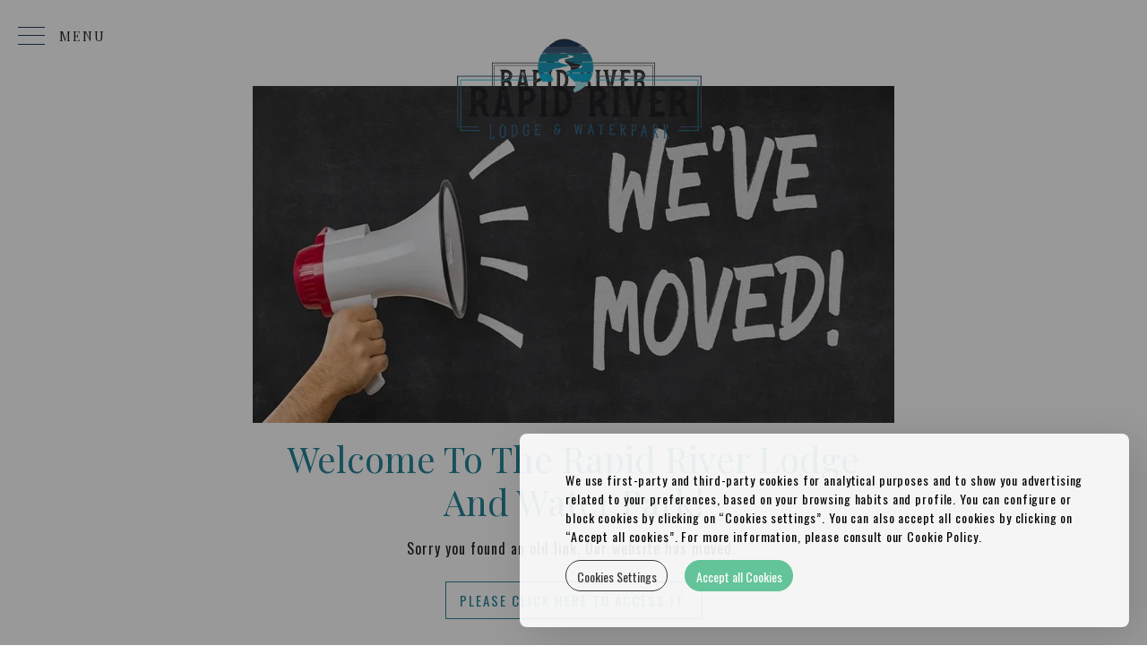

--- FILE ---
content_type: text/html; charset=UTF-8
request_url: https://www.rapidriverbaxter.com/
body_size: 8333
content:
<!doctype html>
<!--[if lt IE 7]>      <html class="no-js lt-ie9 lt-ie8 lt-ie7" lang="en"> <![endif]-->
<!--[if IE 7]>         <html class="no-js lt-ie9 lt-ie8" lang="en"> <![endif]-->
<!--[if IE 8]>         <html class="no-js lt-ie9" lang="en"> <![endif]-->
<!--[if gt IE 8]><!-->
<html class="no-js" lang="en">
<!--<![endif]-->

<head>
	<meta charset="utf-8">
	<meta http-equiv="X-UA-Compatible" content="IE=edge,chrome=1">
	<link rel="shortcut icon" href="/rapidriverlodge_hotel_bin/favicon.ico">
	<title>Rapid River Water Park of Baxter Minnesota - Rapid River Lodge Official Website - Book Direct - Baxter Hotel</title>

	<!--[if lt IE 9]>
  <script src="https://cdnjs.cloudflare.com/ajax/libs/html5shiv/3.7.2/html5shiv.js"></script>
<![endif]-->

	<meta name="description" content="Warm and welcoming accommodations in Baxter at our newly renovated hotel. Our goal, when you stay with us at Rapid River Lodge, is to provide you with a relaxing and comfortable stay. ">
	<meta name="viewport" content="width=device-width, initial-scale=1">
	<meta name="keywords" content="Rapid River Lodge, Baxter, Minnesota, Brainerd Hotel, BIR, Brainerd, Water Park, Hotel Water Park, Lodge, Minnesota Lodge, Baxter Lodge, Comfort Suites Baxter">
    <link rel="stylesheet" type="text/css" href="/rapidriverlodge_hotel_css/template.min.css">
    <link rel="preconnect" href="https://static.guestcentric.net">
    <link rel="preload" href="https://static.guestcentric.net/media/triggers/default/css.css" as="style">
	
	
<link rel="preload" href="https://static.guestcentric.net/js/ycal/ycal-min.js" as="script" fetchpriority="high">
<meta name='bannerXML' content='/media/' /><link rel="preload" href="/BannerGadget/css/styles.v01-min.css" as="style" onload="this.onload=null;this.rel='stylesheet'"><script>
                                            // Define dataLayer and the gtag function.
                                            window.dataLayer = window.dataLayer || [];
                                            function gtag(){dataLayer.push(arguments);}
                                            
                                            // Set default consent to 'denied' as a placeholder
                                            // Determine actual values based on your own requirements
                                            gtag('consent', 'default', {
                                                'ad_storage': 'denied',
                                                'ad_user_data': 'denied',
                                                'ad_personalization': 'denied',
                                                'analytics_storage': 'denied'
                                            });
                                        </script><!-- Google Tag Manager (client) -->
    <script>var gtmDataLayer = gtmDataLayer || [];</script>
    <script>
        if (selection = JSON.parse(localStorage.getItem('cookieSelection') !== null)) {
            var selection = JSON.parse(localStorage.getItem('cookieSelection'));
            selection[3] ? gcGoogleTagManager() : null;
        }
        function gcGoogleTagManager() {
            (function(w,d,s,l,i){w[l]=w[l]||[];w[l].push({'gtm.start': new Date().getTime(),event:'gtm.js'});
            var f=d.getElementsByTagName(s)[0],j=d.createElement(s),dl=l!='dataLayer'?'&l='+l:'';j.async=true;
            j.src='//www.googletagmanager.com/gtm.js?id='+i+dl;f.parentNode.insertBefore(j,f);
            })(window,document,'script','gtmDataLayer','GTM-T4CQ6JQ');
            gtag('consent', 'update', {
                'ad_storage': 'granted',
                'ad_user_data': 'granted',
                'ad_personalization': 'granted',
                'analytics_storage': 'granted'
            });
        }
    </script>
    <!-- End - Google Tag Manager (client) -->
    <!-- Google webmaster tools verification meta tag (client) -->
	<meta name="google-site-verification" content="dyACuK_XgT_k7qeuDnL9Y7TKTzkr4M08kiWC4q4y-iI" />
	<!-- End - Google webmaster tools verification meta tag (client) -->
	<script>
                                            // Define dataLayer and the gtag function.
                                            window.dataLayer = window.dataLayer || [];
                                            function gtag(){dataLayer.push(arguments);}
                                            
                                            // Set default consent to 'denied' as a placeholder
                                            // Determine actual values based on your own requirements
                                            gtag('consent', 'default', {
                                                'ad_storage': 'denied',
                                                'ad_user_data': 'denied',
                                                'ad_personalization': 'denied',
                                                'analytics_storage': 'denied'
                                            });
                                        </script>
<!-- Google Universal Analytics (gc) -->
<script>
    if (selection = JSON.parse(localStorage.getItem('cookieSelection') !== null)) {
        var selection = JSON.parse(localStorage.getItem('cookieSelection'));
        selection[1] ? gcGoogleAnalytics() : (window['ga-disable-G-CFRJ0X8LMJ'] = true);
    }
    // check if already loaded by 'Google Analytics Code (client)'
    function gcGoogleAnalytics() {
        if (typeof gtag !== 'function') {
            var script = document.createElement('script');
            script.src = 'https://www.googletagmanager.com/gtag/js?id=G-CFRJ0X8LMJ';
            script.type = 'text/javascript';
            script.async = 1;
            document.getElementsByTagName('head')[0].appendChild(script);
            window.dataLayer = window.dataLayer || [];
              function gtag(){dataLayer.push(arguments);}
              gtag('js', new Date());
              gtag('consent', 'update', {
                'ad_storage': 'granted',
                'ad_user_data': 'granted',
                'ad_personalization': 'granted',
                'analytics_storage': 'granted'
            });
        }
        gtag('config', 'G-CFRJ0X8LMJ');
    }
</script>
<!-- End - Google Universal Analytics (gc) --><style>.cookiesOverlay.show{display:block!important;background-color:rgba(0,0,0,.4);position:fixed;height:100%;width:100%;top:0;left:0;z-index:999999}.cookiesOverlay.show .manageCookies{display:none}.cookiesOverlay .manageCookies{top:unset;bottom:-4px;cursor:pointer;left:unset;right:10%;position:fixed;width:fit-content;height:fit-content;font-size:16px;color:#040404;background-color:rgba(255,255,255,.9);box-shadow:10px 10px 50px -1px rgba(0,0,0,.35);padding:.5%;border-radius:8px}.cookiesOverlay .cookiesWarning{display:none}@media only screen and (max-width:720px){.cookiesOverlay .cookiesWarning{min-width:100%;min-height:280px;left:50%;transform:translateX(-50%)}.cookiesOverlay .cookiesWarning .cookiesWarningBtnWrapper{display:flex;flex-direction:column;margin:8px auto 16px}}.cookiesOverlay .cookiesWarning.show{display:flex!important;flex-direction:column;justify-content:center;align-items:flex-start;text-align:start;position:fixed;bottom:20px;right:20px;font-size:14px;letter-spacing:0;line-height:22px;color:#040404;z-index:100002;min-height:216px;max-width:680px;border-radius:8px;background-color:rgba(255,255,255,.9);box-shadow:10px 10px 50px -1px rgba(0,0,0,.15);transition:all .4s}@media screen and (max-width:576px){.cookiesOverlay .cookiesWarning.show{position:relative!important;top:0;overflow-y:scroll;justify-content:unset}}.cookiesOverlay .cookiesWarning.closed{display:none}.cookiesOverlay .cookiesWarning p{margin:0;padding:0}.cookiesOverlay .cookiesWarning .cookiesWarningTxt{display:inline-block;margin:32px auto 8px;width:85%}.cookiesOverlay .cookiesWarning .intro_expanded{margin:32px auto 0;display:inline-block;width:85%;font-size:12px;line-height:22px}.cookiesOverlay .cookiesWarning .intro_expanded .intro_title{font-weight:700;height:28px}.cookiesOverlay .cookiesWarning .switch{display:inline-block;position:relative;white-space:nowrap;cursor:pointer}.cookiesOverlay .cookiesWarning .switch *{box-sizing:border-box;vertical-align:middle}.cookiesOverlay .cookiesWarning .switch input{display:none}.cookiesOverlay .cookiesWarning .switch input:checked~.draggableSwitch{background:#54bf8f;transition:all .2s ease}.cookiesOverlay .cookiesWarning .switch input:checked~.draggableSwitch.disabledSwitch{background:#c5c5c5}.cookiesOverlay .cookiesWarning .switch input:checked~.draggableSwitch:after{transform:translate3d(18px,0,0)}.cookiesOverlay .cookiesWarning .switch input:checked:active~.draggableSwitch:after{transform:translate3d(11px,0,0)}@media all and (min--moz-device-pixel-ratio:0) and (min-resolution:0.001dpcm){.cookiesOverlay .cookiesWarning .switch input:checked:active~.draggableSwitch:after{transform:translate3d(18px,0,0)}}.cookiesOverlay .cookiesWarning .switch input:checked~span:before{transform:scale3d(0,0,0)}.cookiesOverlay .cookiesWarning .switch input[disabled]~.draggableSwitch:before{background:#f2f2f2}.cookiesOverlay .cookiesWarning .switch input[disabled]~.draggableSwitch:after{background:#f2f2f2}.cookiesOverlay .cookiesWarning .switch input:active~.draggableSwitch:after{width:33px}@media all and (min--moz-device-pixel-ratio:0) and (min-resolution:0.001dpcm){.cookiesOverlay .cookiesWarning .switch input:active~.draggableSwitch:after{width:26px}}.cookiesOverlay .cookiesWarning .switch .draggableSwitch{display:inline-block;width:48px;height:30px;position:relative;border-radius:15px;border:1px solid #cecece;transition:all .6s linear}.cookiesOverlay .cookiesWarning .switch .draggableSwitch:before{content:"";position:absolute;top:0;bottom:0;left:0;right:0;border-radius:15px;background:#fff;transition:all .4s ease}.cookiesOverlay .cookiesWarning .switch .draggableSwitch:after{content:"";display:block;width:26px;height:26px;border-radius:13px;background:#fff;box-shadow:0 3px 6px 0 rgba(0,0,0,.2),0 0 2px 0 rgba(0,0,0,.6);position:absolute;top:1px;left:1px;transition:all .2s linear}.cookiesOverlay .cookiesWarning .cookie_descritption{margin:auto;width:85%;height:270px;overflow-y:scroll}@media screen and (max-width:576px){.cookiesOverlay .cookiesWarning .cookie_descritption{height:unset}}.cookiesOverlay .cookiesWarning .cookie_descritption .cookie_name-container{display:flex;justify-content:space-between;align-items:center;margin:0;font-size:12px}.cookiesOverlay .cookiesWarning .cookie_descritption .cookie_name-container .cookie_title{font-weight:700;width:80%;white-space:break-spaces}.cookiesOverlay .cookiesWarning .cookie_descritption .cookie_text-wrapper{display:flex;z-index:99;font-size:12px;line-height:20px}.cookiesOverlay .cookiesWarning .cookie_descritption .cookie_text-wrapper .arrow{position:relative;height:10px;width:10px;margin:18px;align-self:flex-end}.cookiesOverlay .cookiesWarning .cookie_descritption .cookie_text-wrapper .arrow::after,.cookiesOverlay .cookiesWarning .cookie_descritption .cookie_text-wrapper .arrow::before{content:"";position:absolute;bottom:0;width:.1rem;height:100%;transition:all .5s}.cookiesOverlay .cookiesWarning .cookie_descritption .cookie_text-wrapper .arrow::before{left:3px;transform:rotate(45deg);background-color:#3f3f3f}.cookiesOverlay .cookiesWarning .cookie_descritption .cookie_text-wrapper .arrow::after{left:-3px;transform:rotate(-45deg);background-color:#3f3f3f}.open .cookiesOverlay .cookiesWarning .cookie_descritption .cookie_text-wrapper .arrow::after{transform:rotate(45deg)}.cookiesOverlay .cookiesWarning .cookie_descritption .cookie_text-wrapper.open .arrow::before{transform:rotate(-45deg)}.cookiesOverlay .cookiesWarning .cookie_descritption .cookie_text-wrapper.open .arrow::after{transform:rotate(45deg)}.cookiesOverlay .cookiesWarning .cookie_description-wrapper{display:none;margin-bottom:16px}.open .cookiesOverlay .cookiesWarning .cookie_description-wrapper{display:unset}.cookiesOverlay .cookiesWarning .cookie_description-wrapper .cookie_text{font-weight:700;font-size:12px;margin-bottom:4px}@media screen and (max-width:767px){.cookiesOverlay .cookiesWarning .cookie_description-wrapper .tg-wrap{overflow-x:auto;-webkit-overflow-scrolling:touch}}.cookiesOverlay .cookiesWarning .cookie_description-wrapper .tg-wrap .tg{border-collapse:collapse;border-spacing:0;width:100%;text-align:center}.cookiesOverlay .cookiesWarning .cookie_description-wrapper .tg-wrap .tg td{border-color:#656565;border-style:solid;border-width:1px;font-family:Arial,sans-serif;font-size:14px;overflow:hidden;padding:5px 5px;word-break:break-word;min-width:57px}.cookiesOverlay .cookiesWarning .cookie_description-wrapper .tg-wrap .tg th{border-color:#656565;border-style:solid;border-width:1px;font-family:Arial,sans-serif;font-size:14px;font-weight:400;overflow:hidden;padding:5px 5px;word-break:break-word}.cookiesOverlay .cookiesWarning .cookie_description-wrapper .tg-wrap .tg .tg-0pky,.cookiesOverlay .cookiesWarning .cookie_description-wrapper .tg-wrap .tg .tg-jkrl,.cookiesOverlay .cookiesWarning .cookie_description-wrapper .tg-wrap .tg .tg-jpc1{border-color:#656565;font-size:10px;text-align:left;vertical-align:top}.cookiesOverlay .cookiesWarning .cookie_description-wrapper .tg-wrap .tg .tg-4ayl,.cookiesOverlay .cookiesWarning .cookie_description-wrapper .tg-wrap .tg .tg-fymr,.cookiesOverlay .cookiesWarning .cookie_description-wrapper .tg-wrap .tg .tg-n2im{border-color:#656565;font-size:10px;text-align:left;top:-1px;vertical-align:top;will-change:transform}@media screen and (max-width:767px){.cookiesOverlay .cookiesWarning .cookie_description-wrapper .tg-wrap .tg{width:100%!important}.cookiesOverlay .cookiesWarning .cookie_description-wrapper .tg-wrap .tg col{width:auto!important}}.cookiesOverlay .cookiesWarning .cookiesWarningBtnWrapper{width:85%;margin:8px auto 32px}.cookiesOverlay .cookiesWarning .cookiesWarningBtnWrapper .cookiesWarningBtn{background:#54bf8f;font-size:14px;letter-spacing:0;cursor:pointer;display:inline-block;height:35px;width:auto;opacity:.9;border-radius:18px;text-align:center;line-height:35px;padding:0 2%}.cookiesOverlay .cookiesWarning .cookiesWarningBtnWrapper #cookiesWarningMore{background:0 0;color:#232323;border:1px solid #232323;margin-right:8px;transition:all .4s}@media only screen and (max-width:720px){.cookiesOverlay .cookiesWarning .cookiesWarningBtnWrapper #cookiesWarningMore{margin:8px 0}}.cookiesOverlay .cookiesWarning .cookiesWarningBtnWrapper #cookiesWarningClose{color:#fff;border:1px solid #54bf8f;margin-left:8px;transition:all .4s}@media only screen and (max-width:720px){.cookiesOverlay .cookiesWarning .cookiesWarningBtnWrapper #cookiesWarningClose{margin:8px 0}}.cookiesOverlay .cookiesWarning .cookiesWarningBtnWrapper #cookiesWarningClose:hover,.cookiesOverlay .cookiesWarning .cookiesWarningBtnWrapper #cookiesWarningMore:hover{transform:scale(1.025)}.cookiesOverlay .cookiesWarning .divider{display:block;width:100%;height:1px;background:#dad9d9;margin:6px auto}</style>
<meta name="geo.position" content="46.37031469999999; -94.24701920000001" />
<meta name="geo.placename" content="Baxter" />
<meta name="generator" content="Guestcentric website builder" />
<meta name="channel" content="website"/>
<link rel="canonical" href="https://www.rapidriverbaxter.com/homepage"/>
<!-- Generated Facebook Markup--><meta property="og:title" content="Rapid River Water Park of Baxter Minnesota" />
<meta property="og:description" content="Warm and welcoming accommodations in Baxter at our newly renovated hotel. Our goal, when you stay with us at Rapid River Lodge, is to provide you with a relaxing and comfortable stay. " />
<meta property="og:image" content="https://www.rapidriverbaxter.com/media/rapid-river-lodge-hotelguestcenteric-loading-image_1280x720-2.webp"/>
<meta  property="og:url" content="https://www.rapidriverbaxter.com/homepage"/>
<meta property="og:type" content="website" />
<script type="application/ld+json">
        {
            "@context": "https://schema.org",
            "@type": "Hotel","image": [
                    "https://www.rapidriverbaxter.com/media/rapid-river-lodge-hotelguestcenteric-loading-image_1280x720-2.webp"
                ],
            "name": "Rapid River Lodge",
            "description": "",
            "address": {
                "@type": "PostalAddress",
                "streetAddress": "7376 Woida Road",
                "addressLocality": "Baxter",
                "addressRegion": "Minnesota",
                "postalCode": "56425",
                "addressCountry": "United States"
            },"geo": {
                    "@type": "GeoCoordinates",
                    "latitude": 46.37031469999999,
                    "longitude": -94.24701920000001
                },
            "url": "https://www.rapidriverbaxter.com/",
            "telephone": "218 825 7234","photo": "https://www.rapidriverbaxter.com/media/rapid-river-lodge-hotelguestcenteric-loading-image_1280x720-2.webp"}    
        </script>
        

</head>

<body class="homepage homepage lang-en default no-banner gc-89b70881ebb48bbf">
	<!--[if lt IE 8]>
            <p class="browserupgrade">You are using an <strong>outdated</strong> browser. Please upgrade your browser to improve your experience.</p>
        <![endif]-->

	
            
				<link rel="stylesheet" type="text/css" href="https://static.guestcentric.net/cdn/wsbdev/wsbdev_css/mod.loader.01.css">
<div id="loader"><div class="loader"></div></div>
			
        
	<!-- Topbar -->
	<div class="topbar">
		
            
				<div class="quicklinks">
					
<!-- quicklinks -->

<!-- //quicklinks -->

				</div>
				
			
        
	</div>

	<!-- header -->
	<header id="topblock">
		<div class="hotellogo">
			<a href="/">Brand logo</a>
		</div>
		
            
				<button id="menu" class="toggle menu">
<span class="line line-1">Toggle Line</span>
<span class="line line-2">Toggle Line</span>
<span class="line line-3">Toggle Line</span>
</button>
			
        
		
		<nav class="navigation">
			
<!-- menu -->
<ul class="nav"></ul>
<!-- //menu -->

		</nav>
		<div class="quicklinks">
			
<!-- quicklinks -->

<!-- //quicklinks -->

		</div>
		<div class="bookinggadget">
			<div id="shbg" class="testing gcBookingGadget horizontal"></div>
		</div>
	</header>

	<!-- side menu -->
	<aside class="menu-area">
		
            
				<button class="close">Close</button>
			
        
		<div class="menu">
			<nav class="navigation">
				
<!-- menu -->
<ul class="nav"></ul>
<!-- //menu -->

			</nav>
		</div>
	</aside>

	<div id="centerblock">
		<div class="flashContainer">
			
		</div>
	</div>

	<!-- content area -->
	<main id="contentblock">
		<section id="c1" class="content">
			<div class="holder">
				<h1>Rapid River Water Park of Baxter Minnesota</h1>
<p><img loading="lazy" src="https://static.guestcentric.net/bin/89b70881ebb48bbf/rapid-river-lodge-contentdepositphotos_97923918_m-2015-960w.webp" alt="" width="960" height="376" title=""></p>
<p></p>
<h2>Welcome to The Rapid River Lodge and Water Park!</h2>
<p>Sorry you found an old link. Our website has moved. </p>
<h3><strong><a href="https://therapidriverlodge.com">Please click here to access it.</a></strong></h3>
<p></p>
<p></p>
<hr>
<p><span></span></p>
<p><span></span></p>
<p><span>Water Park is NOW OPEN! </span><a href="https://rapidriverwaterpark.com/online-waterpark-passes/month/">Purchase Tickets Online Here!</a></p>
<p><img loading="lazy" src="https://static.guestcentric.net/bin/89b70881ebb48bbf/rapid-river-lodge-content327934090_1792214561172002_3147435966962275486_n-1.webp" alt="" width="800" height="315" title=""></p>
<p><span></span></p>
			</div>
		</section>
	</main>

	<footer id="bottomblock">
        
        
		<div class="holder col-md-12">
			<div class="footerlogo">
				<a href="/">Footer Logo</a>
			</div>
			<address class="hoteladdress col-sm-4 col-xs-12">
				
            
				<!-- adress -->
<a class="addressblock" rel="noreferrer" href="https://maps.google.com?q=7376+Woida+Road,Baxter,56425" target="_blank">
<span>7376 Woida Road</span>
<span>Baxter, <span class="region">Minnesota</span> <span class="postal-code">56425</span> United States</span></a>
<!-- phone -->
<a class="phoneblock" href="tel:2188257234">218 825 7234</a>
<!-- e-mail -->
				<a class="emailblock" href="mailto:rrlbaxter@gmail.com">rrlbaxter@gmail.com</a>
			
        
				
            
				<div class="socialmedia">
<ul></ul>
</div>
			
        
			</address>
			<nav class="footermenu col-sm-6 col-xs-12">
				<ul><li><a style="outline: none;" id="cookiessettings" role="button" tabindex="0">Cookies Settings</a></li>
</ul>

			</nav>
			
		</div>
		
            
				<div id="seals">
<div class="powered">
<a rel="noreferrer" href="https://www.guestcentric.com/" target="_blank"><img src="https://static.guestcentric.net/cdn/wsbdev/wsbdev_bin/powered-gc.svg" alt="Powered by GuestCentric — Hotel Website & Booking Technology">
</a>
</div>
</div>
			
        
	</footer>

	<script src="https://ajax.googleapis.com/ajax/libs/jquery/3.6.1/jquery.min.js"></script>

<script src="https://static.guestcentric.net/js/ycal/ycal-min.js"></script>
<script src='https://static.guestcentric.net/js/booknow.min.js?v=20251218159162'></script>
<script src="https://static.guestcentric.net/api/bg/?apikey=6ca11feeff324d5df1606c44e1e4ad16&v=4&nw=&channelKey=58e5de4e971fc00be29aa10492813ad4"> </script><script  src="/BannerGadget/js/script.v02-min.js"></script><script class="marketingscript" type="text/javascript" src="https://static.guestcentric.net/js/marketing-min.js?v=694aabe702eef"></script>
<div id='cookiesOverlay' class='cookiesOverlay'> <div id='cookiesWarning' class='cookiesWarning'> 
            <div class='cookiesWarningTxt'><p>We use first-party and third-party cookies for analytical purposes and to show you advertising related to your preferences, based on your browsing habits and profile. You can configure or block cookies by clicking on “Cookies settings”. You can also accept all cookies by clicking on “Accept all cookies”. For more information, please consult our Cookie Policy.</p></div>
            <div class='intro_expanded'><p class='intro_title'>Cookies Settings:</p>
            <p class='intro_text'>Cookies and other similar technologies are an essential part of how our Platform works. The main goal of cookies is to make your browsing experience easier and more efficient and to improve our services and the Platform itself. Likewise, we use cookies to show you targeted advertising when you visit third-party websites and apps. Here, you will find all the information on the cookies we use. Furthermore, you will be able to activate and/or deactivate them according to your preferences, except for any cookies that are strictly necessary for the functioning of the Platform. Keep in mind that blocking certain cookies may affect your experience on the Platform, as well as its functioning. By clicking “Confirm preferences”, the cookies selection you have made will be saved. If you have not selected any options, clicking this button will be the same as blocking all cookies. For more information, please consult our Cookie Policy.
    </p>
            <div class='divider'></div></div>
            <div class='cookieWrapper'><div class='cookie_descritption'>
            <label for='necessaryCookies' class='switch cookie_name-container'><span class='cookie_title'>Strictly Necessary Cookies</span> <input id='necessaryCookies' type='checkbox' checked='' disabled> <span class='disabledSwitch draggableSwitch' draggable='true'></span> </label>
            <div class='cookie_text-wrapper'> <p class='cookie_text'>These cookies are necessary for the correct functioning of the Platform, and they cannot be deactivated on our systems. Generally speaking, they are configured to respond to actions made by you when requesting services, such as adjusting your privacy preferences, logging in to your account or filling out forms. You can configure your browser to block these cookies or alert you when they are present; however, some parts of the platform will not work without them.<div class='arrow'></div></div>
            <div class='cookie_text-divider divider'></div> <div class='cookie_description-wrapper'> <p class='cookie_text'>Cookies List:</p>
                <div class='tg-wrap'><table class='tg'>
                    <thead>
                    <tr>
                        <th class='tg-n2im'><span style='font-weight:bold;font-style:normal;text-decoration:none'>Name</span></th>
                        <th class='tg-n2im'><span style='font-weight:700;font-style:normal;text-decoration:none'>Provider</span></th>
                        <th class='tg-n2im'><span style='font-weight:700;font-style:normal;text-decoration:none'>Purpose</span></th>
                        <th class='tg-n2im'><span style='font-weight:700;font-style:normal;text-decoration:none'>Expiry</span></th>
                    </tr>
                    </thead>
                    <tbody>
                    <tr>
                        <td class='tg-jkrl'><span style='font-weight:400;font-style:normal;text-decoration:none'>PHPSESSID</span></td>
                        <td class='tg-jkrl'><span style='font-weight:400;font-style:normal;text-decoration:none'>Guestcentric</span></td>
                        <td class='tg-jkrl'><span style='font-weight:400;font-style:normal;text-decoration:none'>Used to manage user sessions</span></td>
                        <td class='tg-jkrl'><span style='font-weight:400;font-style:normal;text-decoration:none'>Session</span></td>
                    </tr>
                    </tbody>
                    </table>
                </div>
            </div>
            <label for='StatisticsCookies' class='switch cookie_name-container'> <span class='cookie_title'>Analysis Cookies</span> 
            <input id='StatisticsCookies' type='checkbox'> <span class='draggableSwitch' draggable='true'></span> </label>
            <div class='cookie_text-wrapper'> <p class='cookie_text'>These cookies allow us to count the number of visits and sources of traffic in order to measure and improve the performance of our Platform. They help us to know which pages are the most and least popular, and how many people visit the website. If you do not allow these cookies, we will not know when you visited our Platform.<div class='arrow'></div> </div>
            <div class='cookie_text-divider divider'></div> <div class='cookie_description-wrapper'> <p class='cookie_text'>Cookies List:</p>
                <div class='tg-wrap'><table class='tg'>
                    <thead>
                    <tr>
                        <th class='tg-fymr'><span style='font-weight:bold;font-style:normal;text-decoration:none'>Name</span></th>
                        <th class='tg-fymr'><span style='font-weight:700;font-style:normal;text-decoration:none'>Provider</span></th>
                        <th class='tg-fymr'><span style='font-weight:700;font-style:normal;text-decoration:none'>Purpose</span></th>
                        <th class='tg-fymr'><span style='font-weight:700;font-style:normal;text-decoration:none'>Expiry</span></th>
                    </tr>
                    </thead>
                    <tbody>
                    <tr>
                        <td class='tg-0pky'><span style='font-weight:400;font-style:normal;text-decoration:none'>_ga</span></td>
                        <td class='tg-0pky'><span style='font-weight:400;font-style:normal;text-decoration:none'>Google</span></td>
                        <td class='tg-0pky'><span style='font-weight:400;font-style:normal;text-decoration:none'>Used to distinguish users</span></td>
                        <td class='tg-0pky'><span style='font-weight:400;font-style:normal;text-decoration:none'>2 years</span></td>
                    </tr>
                    <tr>
                        <td class='tg-0pky'><span style='font-weight:400;font-style:normal;text-decoration:none'>_gid</span></td>
                        <td class='tg-0pky'><span style='font-weight:400;font-style:normal;text-decoration:none'>Google</span></td>
                        <td class='tg-0pky'><span style='font-weight:400;font-style:normal;text-decoration:none'>Used to distinguish users</span></td>
                        <td class='tg-0pky'><span style='font-weight:400;font-style:normal;text-decoration:none'>24 hours</span></td>
                    </tr>
                    <tr>
                        <td class='tg-0pky'><span style='font-weight:400;font-style:normal;text-decoration:none'>_gat_gcTracker</span></td>
                        <td class='tg-0pky'><span style='font-weight:400;font-style:normal;text-decoration:none'>Google</span></td>
                        <td class='tg-0pky'><span style='font-weight:400;font-style:normal;text-decoration:none'>Throttle Request Rate</span></td>
                        <td class='tg-0pky'><span style='font-weight:400;font-style:normal;text-decoration:none'>1 minute</span></td>
                    </tr>
                    </tbody>
                    </table>
                </div>
            </div>

            <label for='advancedCookies' class='switch cookie_name-container'> <span class='cookie_title'>Functionality or Customisation Cookies</span> <input id='advancedCookies' type='checkbox'> <span class='draggableSwitch' draggable='true'></span> </label>
            <div class='cookie_text-wrapper'> <p class='cookie_text'>These cookies enhance the functionality and personalisation of the Platform. They can be put in place by us or by third parties whose services we have incorporated into our pages. If you do not allow these cookies, some of our services will not function properly.<div class='arrow'></div> </div>
            <div class='cookie_text-divider divider'></div> <div class='cookie_description-wrapper'> <p class='cookie_text'>Cookies List:</p> 
            <div class='tg-wrap'><table class='tg'>
            <thead>
              <tr>
                <th class='tg-4ayl'><span style='font-weight:bold;font-style:normal;text-decoration:none'>Name</span></th>
                <th class='tg-4ayl'><span style='font-weight:700;font-style:normal;text-decoration:none'>Provider</span></th>
                <th class='tg-4ayl'><span style='font-weight:700;font-style:normal;text-decoration:none'>Purpose</span></th>
                <th class='tg-4ayl'><span style='font-weight:700;font-style:normal;text-decoration:none'>Expiry</span></th>
              </tr>
            </thead>
            <tbody>
              <tr>
                <td class='tg-jpc1'><span style='font-weight:400;font-style:normal;text-decoration:none'>GCShoppingActivations_&lt;GCID&gt;_BEST_RATE_GUARANTEED</span></td>
                <td class='tg-jpc1'><span style='font-weight:400;font-style:normal;text-decoration:none'>Guestcentric</span></td>
                <td class='tg-jpc1'><span style='font-weight:400;font-style:normal;text-decoration:none'>Popup display control. Stores a true/false flag that indicates if the popup was already displayed.</span></td>
                <td class='tg-jpc1'><span style='font-weight:400;font-style:normal;text-decoration:none'>10 minutes</span></td>
              </tr>
              <tr>
                <td class='tg-jpc1'><span style='font-weight:400;font-style:normal;text-decoration:none'>GCShoppingActivations_&lt;GCID&gt;_LAST_RESERVATION</span></td>
                <td class='tg-jpc1'><span style='font-weight:400;font-style:normal;text-decoration:none'>Guestcentric</span></td>
                <td class='tg-jpc1'><span style='font-weight:400;font-style:normal;text-decoration:none'>Popup display control. Stores a true/false flag that indicates if the popup was already displayed.</span></td>
                <td class='tg-jpc1'><span style='font-weight:400;font-style:normal;text-decoration:none'>10 minutes</span></td>
              </tr>
              <tr>
                <td class='tg-jpc1'><span style='font-weight:400;font-style:normal;text-decoration:none'>GCShoppingActivations_&lt;GCID&gt;_LAST_RESERVATIONS</span></td>
                <td class='tg-jpc1'><span style='font-weight:400;font-style:normal;text-decoration:none'>Guestcentric</span></td>
                <td class='tg-jpc1'><span style='font-weight:400;font-style:normal;text-decoration:none'>Popup display control. Stores a true/false flag that indicates if the popup was already displayed.</span></td>
                <td class='tg-jpc1'><span style='font-weight:400;font-style:normal;text-decoration:none'>10 minutes</span></td>
              </tr>
              <tr>
                <td class='tg-jpc1'><span style='font-weight:400;font-style:normal;text-decoration:none'>GCShoppingActivations_&lt;GCID&gt;_LAST_WEEK_STAYS</span></td>
                <td class='tg-jpc1'><span style='font-weight:400;font-style:normal;text-decoration:none'>Guestcentric</span></td>
                <td class='tg-jpc1'><span style='font-weight:400;font-style:normal;text-decoration:none'>Popup display control. Stores a true/false flag that indicates if the popup was already displayed.</span></td>
                <td class='tg-jpc1'><span style='font-weight:400;font-style:normal;text-decoration:none'>10 minutes</span></td>
              </tr>
              <tr>
                <td class='tg-jpc1'><span style='font-weight:400;font-style:normal;text-decoration:none'>GCShoppingActivations_&lt;GCID&gt;TODAY_BEST_OFFER</span></td>
                <td class='tg-jpc1'><span style='font-weight:400;font-style:normal;text-decoration:none'>Guestcentric</span></td>
                <td class='tg-jpc1'><span style='font-weight:400;font-style:normal;text-decoration:none'>Popup display control. Stores a true/false flag that indicates if the popup was already displayed.</span></td>
                <td class='tg-jpc1'><span style='font-weight:400;font-style:normal;text-decoration:none'>10 minutes</span></td>
              </tr>
              <tr>
                <td class='tg-jpc1'><span style='font-weight:400;font-style:normal;text-decoration:none'>GCShoppingVisits_&lt;GCID&gt;</span></td>
                <td class='tg-jpc1'><span style='font-weight:400;font-style:normal;text-decoration:none'>Guestcentric</span></td>
                <td class='tg-jpc1'><span style='font-weight:400;font-style:normal;text-decoration:none'>Count visits to control popup display</span></td>
                <td class='tg-jpc1'><span style='font-weight:400;font-style:normal;text-decoration:none'>1 Month</span></td>
              </tr>
              <tr>
                <td class='tg-jpc1'><span style='font-weight:400;font-style:normal;text-decoration:none'>GCShoppingRecovery_&lt;GCID&gt;_EXIT</span></td>
                <td class='tg-jpc1'><span style='font-weight:400;font-style:normal;text-decoration:none'>Guestcentric</span></td>
                <td class='tg-jpc1'><span style='font-weight:400;font-style:normal;text-decoration:none'>Display shopping recovery</span></td>
                <td class='tg-jpc1'><span style='font-weight:400;font-style:normal;text-decoration:none'>1 Month</span></td>
              </tr>
            </tbody>
            </table></div>
            </div>
            <!-- 
            <label for='thirdPartyCookies' class='switch cookie_name-container'> <span class='cookie_title'>Third Party cookies</span> 
            <input id='thirdPartyCookies' type='checkbox' checked=''> <span class='draggableSwitch' draggable='true'></span> </label>
            <div class='cookie_text-wrapper'> <p class='cookie_text'>These cookies allow us to count the number of visits and sources of traffic in order to measure and improve the performance of our Platform. They help us to know which pages are the most and least popular, and how many people visit the website. If you do not allow these cookies, we will not know when you visited our Platform.<div class='arrow'></div> </div>
            <div class='cookie_text-divider divider'></div> <div class='cookie_description-wrapper'> <p class='cookie_text'>Cookies List:</p>
                <div class='tg-wrap'><table class='tg'>
                    <thead>
                    <tr>
                        <th class='tg-fymr'><span style='font-weight:bold;font-style:normal;text-decoration:none'>Name</span></th>
                        <th class='tg-fymr'><span style='font-weight:700;font-style:normal;text-decoration:none'>Provider</span></th>
                        <th class='tg-fymr'><span style='font-weight:700;font-style:normal;text-decoration:none'>Purpose</span></th>
                        <th class='tg-fymr'><span style='font-weight:700;font-style:normal;text-decoration:none'>Expiry</span></th>
                    </tr>
                    </thead>
                    <tbody>
                    <tr>
                        <td class='tg-0pky'><span style='font-weight:400;font-style:normal;text-decoration:none'>_ga</span></td>
                        <td class='tg-0pky'><span style='font-weight:400;font-style:normal;text-decoration:none'>Google</span></td>
                        <td class='tg-0pky'><span style='font-weight:400;font-style:normal;text-decoration:none'>Used to distinguish users</span></td>
                        <td class='tg-0pky'><span style='font-weight:400;font-style:normal;text-decoration:none'>2 years</span></td>
                    </tr>
                    <tr>
                        <td class='tg-0pky'><span style='font-weight:400;font-style:normal;text-decoration:none'>_gid</span></td>
                        <td class='tg-0pky'><span style='font-weight:400;font-style:normal;text-decoration:none'>Google</span></td>
                        <td class='tg-0pky'><span style='font-weight:400;font-style:normal;text-decoration:none'>Used to distinguish users</span></td>
                        <td class='tg-0pky'><span style='font-weight:400;font-style:normal;text-decoration:none'>24 hours</span></td>
                    </tr>
                    <tr>
                        <td class='tg-0pky'><span style='font-weight:400;font-style:normal;text-decoration:none'>_gat_gcTracker</span></td>
                        <td class='tg-0pky'><span style='font-weight:400;font-style:normal;text-decoration:none'>Google</span></td>
                        <td class='tg-0pky'><span style='font-weight:400;font-style:normal;text-decoration:none'>Throttle Request Rate</span></td>
                        <td class='tg-0pky'><span style='font-weight:400;font-style:normal;text-decoration:none'>1 minute</span></td>
                    </tr>
                    </tbody>
                    </table>
                </div>
            </div>
            -->
            </div> </div>
            <div class='cookiesWarningBtnWrapper'>
            <div id='cookiesWarningMore' class='cookiesWarningBtn'>Cookies Settings</div>
            <div id='cookiesWarningClose' class='cookiesWarningBtn'>Accept all Cookies</div> </div> </div> </div><script>var settingsText='Confirm preferences'; $(".intro_expanded").hide(),$(".cookieWrapper").hide();var width=$(".cookiesWarning").width(),selection=[];function showModal(){$("#cookiesOverlay").addClass("show"),$("#cookiesWarning").addClass("show")}function hideModal(){$("#cookiesOverlay").removeClass("show"),$("#cookiesWarning").removeClass("show"),$("a#cookiessettings").removeClass("hide")}function loadContent(){!0===selection[1]&&("function"==typeof googleTagAnalyticsSrc&&googleTagAnalyticsSrc(),"function"==typeof gcGoogleAnalytics&&gcGoogleAnalytics(),"function"==typeof clientGoogleAnalytics&&clientGoogleAnalytics()),!0===selection[2]&&"undefined"!=typeof shoppingActivation&&"undefined"!=typeof shoppingRecovery&&(shoppingActivation.init(),shoppingRecovery.init()),!0===selection[3]&&("function"===typeof gcGoogleTagManager&&gcGoogleTagManager(),"function"===typeof gcGoogleTagManagerSph&&gcGoogleTagManagerSph())}function updateSwitchState(){null!==localStorage.getItem("cookieSelection")&&(selection=JSON.parse(localStorage.getItem("cookieSelection")),$(".cookie_descritption input").each((function(i){$(this).prop("checked",selection[i])})))}null!==localStorage.getItem("cookieSelection")&&(updateSwitchState(),!0===(selection=JSON.parse(localStorage.getItem("cookieSelection")))[2]&&"undefined"!=typeof shoppingActivation&&"undefined"!=typeof shoppingRecovery&&(shoppingActivation.init(),shoppingRecovery.init())),null==localStorage.getItem("cookieSelection")?($("#cookiesOverlay").addClass("show"),$("#cookiesWarning").addClass("show"),width=$(".cookiesWarning").width(),$("a#cookiessettings").addClass("hide")):(selection=JSON.parse(localStorage.getItem("cookieSelection")),$("a#cookiessettings").removeClass("hide")),$(".manageCookies").on("click",(function(e){showModal()})),$("a#cookiessettings").on("click",(function(e){showModal()})),$("#cookiesWarningMore").on("click",(function(e){$("#cookiesWarningMore").text()===settingsText&&(selection=[],$(".cookie_descritption input").each((function(i){selection.push($(this).is(":checked"))})),localStorage.setItem("cookieSelection",JSON.stringify(selection)),loadContent(),hideModal(),updateSwitchState()),$(".cookiesWarning").css("width",width),$(window).width()<576&&$(".cookiesOverlay .cookiesWarning.show").attr("style","height: 100%;"),$(".cookiesWarningTxt").hide(200),$(".intro_expanded").show(200),$(".cookieWrapper").show(200),$("#cookiesWarningMore").text(settingsText)})),$("#cookiesWarningClose").on("click",(function(e){selection=[!0,!0,!0,!0],localStorage.setItem("cookieSelection",JSON.stringify(selection)),loadContent(),hideModal(),$("#cookiesOverlay").show(200).addClass("button"),updateSwitchState(),selection.forEach((e,i)=>{selection[i]=+selection[i]}),$('input[name="ck"').length&&$('input[name="ck"').attr("value",selection.join(""))})),$(".cookie_text-wrapper").on("click",(function(e){$(this).next().next().is(":hidden")?($(this).addClass("open"),$(this).next().next().show(200)):($(this).removeClass("open"),$(this).next().next().hide(200))})),$(".cookie_description-wrapper").on("click",(function(e){$(this).is(":hidden")?($(this).prev().prev().addClass("open"),$(this).show(200)):($(this).prev().prev().removeClass("open"),$(this).hide(200))}));</script>
	<!-- Website Libs -->
    <script src="https://static.guestcentric.net/cdn/wsbdev/wsbdev_bin/js/gc-website.min.js"></script>
    <script defer src="https://static.guestcentric.net/cdn/wsbdev/wsbdev_bin/js/gc-BaseLibraryV2.min.js"></script>
    <script defer src="/rapidriverlodge_hotel_bin/_js/template.min.js"></script>
    <script defer src="https://static.guestcentric.net/cdn/wsbdev/wsbdev_bin/js/plugins/gcBookingGadgetCustom/gcBaseLibraryCustomBG.js"></script>
	<!-- end -->

	

</body>

</html>

--- FILE ---
content_type: text/css
request_url: https://www.rapidriverbaxter.com/rapidriverlodge_hotel_css/template.min.css
body_size: 17110
content:
@import url(https://fonts.googleapis.com/css2?family=Antic+Slab&family=DM+Serif+Display&family=Lora&family=Montserrat&family=Nunito+Open&family=Open+Sans&family=Oswald&family=Playfair+Display&family=Prata&family=Roboto&family=Rufina&family=Titillium+Web&family=Work+Sans&display=swap);:root{--bookinggadget:no}h1,h2{font-size:2.5em;line-height:1.2em}@media screen and (max-width:576px){h1,h2{font-size:1.5em}}#addons .roomContainer .roomName h2,#productTypes .roomContainer .roomName h2,h3{font-size:2em;line-height:1.4em}@media screen and (max-width:576px){#addons .roomContainer .roomName h2,#productTypes .roomContainer .roomName h2,h3{font-size:1.25em}}#addons .roomContainer .minRate h3,#contentblock form p,#contentblock form>div,#pg h3.galleryName,#productTypes .roomContainer .minRate h3,.content #roomtypes .roomContainer .promotions-termsActions .promotions-showTermsTrigger,.content #specialoffers .roomContainer .promotions-termsActions .promotions-showTermsTrigger,.scroll2 .topbar .quicklinks ul li a,.widget.voucher .minRate h3{display:block;font-size:.875em;line-height:1.6em;letter-spacing:.5px;text-transform:capitalize;font-weight:400;font-family:Oswald,sans-serif;text-decoration:none!important}#contentblock .contacts_list a,#contentblock form a,.scroll2 .topbar .quicklinks ul li a,p a{color:#288499;text-decoration:underline;-webkit-transition:color .3s ease-in-out;transition:color .3s ease-in-out}#centerblock .promotionsgadget .prgClick,#contentblock .contacts_list a:hover,#contentblock form a:hover,.imagelinkgadget .imglinkWrapper .imgContentWrapper .imgDescription a:hover,.scroll2 .topbar .quicklinks ul li a:hover,.widget.voucher .promotions-termsActions a:not(.promotions-bgLink),.widget.voucher .promotions-termsContent a:not(.promotions-bgLink),.widget.voucher .roomPhoto a,h4 a,h5 a,p a:hover{color:#253c5e}#addons .roomContainer .promotions-termsActions .promotions-bgLink:hover,#addons .roomContainer .roomDescription a:hover,#centerblock .promotionsgadget .prgClick:after,#contentblock form button.submit,#contentblock form input[type=submit],#productTypes .roomContainer .promotions-termsActions .promotions-bgLink:hover,#productTypes .roomContainer .roomDescription a:hover,#topblock .bookinggadget .booknow,#topblock .bookinggadget .shortHandButton .shortHandCheckRates:hover,.content #roomtypes .roomContainer .promotions-termsActions .promotions-bgLink:hover,.content #specialoffers .roomContainer .promotions-termsActions .promotions-bgLink:hover,.imagelinkgadget.large .imglinkWrapper .imgContentWrapper .imgLink .button:hover,.imagelinkgadget.mediumlarge .imglinkWrapper .imgContentWrapper .imgLink .button:hover,.imagelinkgadget.quote .imgContentWrapper .imgLink a:hover,.imagelinkgadget.quote.noimage .imglinkWrapper .imgContentWrapper .imgLink a:hover,.imagelinkgadget.small .imglinkWrapper .imgContentWrapper .imgLink .button:hover,.imagelinkgadget.smallV-f-slide .imglinkWrapper .imgContentWrapper .imgLink .button:hover,.imagelinkgadget.smaller .imglinkWrapper .imgContentWrapper .imgLink .button:hover,.imagelinkgadget:not(.nolink) .imgLink .button:hover,.medium .imglinkWrapper .imgContentWrapper .imgLink .button:hover,.panoramic .imglinkWrapper .imgContentWrapper .imgLink .button:hover,.widget.voucher .promotions-termsActions a.promotions-bgLink,.widget.voucher .promotions-termsContent a.promotions-bgLink,a.dirLink:hover,body.popupWindow .imagelinkgadget.popup .imglinkWrapper .imgContentWrapper .imgLink button:hover,button.submit,h1 a:hover,h2 a:hover,h3 a:hover,h4 a:after,h5 a:after{background:#253c5e}#addons .roomContainer .promotions-termsActions .promotions-bgLink:hover,#addons .roomContainer .roomDescription a:hover,#productTypes .roomContainer .promotions-termsActions .promotions-bgLink:hover,#productTypes .roomContainer .roomDescription a:hover,#topblock .bookinggadget .shortHandButton .shortHandCheckRates:hover,.content #roomtypes .roomContainer .promotions-termsActions .promotions-bgLink:hover,.content #specialoffers .roomContainer .promotions-termsActions .promotions-bgLink:hover,.imagelinkgadget.large .imglinkWrapper .imgContentWrapper .imgLink .button:hover,.imagelinkgadget.mediumlarge .imglinkWrapper .imgContentWrapper .imgLink .button:hover,.imagelinkgadget.quote .imgContentWrapper .imgLink a:hover,.imagelinkgadget.quote.noimage .imglinkWrapper .imgContentWrapper .imgLink a:hover,.imagelinkgadget.small .imglinkWrapper .imgContentWrapper .imgLink .button:hover,.imagelinkgadget.smallV-f-slide .imglinkWrapper .imgContentWrapper .imgLink .button:hover,.imagelinkgadget.smaller .imglinkWrapper .imgContentWrapper .imgLink .button:hover,.imagelinkgadget:not(.nolink) .imgLink .button:hover,.medium .imglinkWrapper .imgContentWrapper .imgLink .button:hover,.panoramic .imglinkWrapper .imgContentWrapper .imgLink .button:hover,a.dirLink:hover,body.popupWindow .imagelinkgadget.popup .imglinkWrapper .imgContentWrapper .imgLink button:hover,h1 a:hover,h2 a:hover,h3 a:hover{border-color:#253c5e}#contentblock form button.submit,#contentblock form input[type=submit],#topblock .bookinggadget .booknow,.widget.voucher .promotions-termsActions a.promotions-bgLink,.widget.voucher .promotions-termsContent a.promotions-bgLink,button.submit{width:auto;height:auto;border:none;color:#fff;cursor:pointer;font-size:.875em;line-height:2em;letter-spacing:.12em;padding:8px 15px;position:relative;white-space:nowrap;display:inline-block;letter-spacing:.12em;text-transform:uppercase;-webkit-transition:color .3s ease-out,background .6s ease-in-out;transition:color .3s ease-out,background .6s ease-in-out}#contentblock form button.submit:hover,#contentblock form input[type=submit]:hover,#topblock .bookinggadget .booknow:hover,.widget.voucher .promotions-termsActions a.promotions-bgLink:hover,.widget.voucher .promotions-termsContent a.promotions-bgLink:hover,button.submit:hover{text-decoration:none!important}#addons .roomContainer .promotions-termsActions .promotions-bgLink,#addons .roomContainer .roomDescription a,#productTypes .roomContainer .promotions-termsActions .promotions-bgLink,#productTypes .roomContainer .roomDescription a,#topblock .bookinggadget .shortHandButton .shortHandCheckRates,.content #roomtypes .roomContainer .promotions-termsActions .promotions-bgLink,.content #specialoffers .roomContainer .promotions-termsActions .promotions-bgLink,.imagelinkgadget:not(.nolink) .imgLink .button,a.dirLink,body.popupWindow .imagelinkgadget.popup .imglinkWrapper .imgContentWrapper .imgLink button,h1 a,h2 a,h3 a{width:auto;height:auto;font-size:.875em;cursor:pointer;background:0 0;line-height:30px;padding:5px 15px;position:relative;letter-spacing:2px;color:#219fbc;white-space:nowrap;display:inline-block;text-transform:uppercase;font-weight:400!important;border:1px solid #219fbc;-webkit-transition:background .6s ease-in-out,color .3s ease-out,border .3s ease-in-out!important;transition:background .6s ease-in-out,color .3s ease-out,border .3s ease-in-out!important}#addons .roomContainer .promotions-termsActions .promotions-bgLink:hover,#addons .roomContainer .roomDescription a:hover,#productTypes .roomContainer .promotions-termsActions .promotions-bgLink:hover,#productTypes .roomContainer .roomDescription a:hover,#topblock .bookinggadget .shortHandButton .shortHandCheckRates:hover,.content #roomtypes .roomContainer .promotions-termsActions .promotions-bgLink:hover,.content #specialoffers .roomContainer .promotions-termsActions .promotions-bgLink:hover,.imagelinkgadget:not(.nolink) .imgLink .button:hover,a.dirLink:hover,body.popupWindow .imagelinkgadget.popup .imglinkWrapper .imgContentWrapper .imgLink button:hover,h1 a:hover,h2 a:hover,h3 a:hover{color:#fff!important;background-color:#219fbc;text-decoration:none!important}#centerblock .promotionsgadget .prgClick,h4 a,h5 a{border:none;background:0 0;text-decoration:none;-webkit-transition:color .8s .1s ease-in-out;transition:color .8s .1s ease-in-out}#centerblock .promotionsgadget .prgClick:after,h4 a:after,h5 a:after{margin:0;z-index:1;width:100%;height:1px;content:"";display:block;position:absolute;position:relative;-webkit-transition:width .8s .1s ease-in-out;transition:width .8s .1s ease-in-out}#centerblock .promotionsgadget .prgClick:hover:after,h4 a:hover:after,h5 a:hover:after{width:50%}.content #roomtypes .roomContainer .minRate h3 a,.content #roomtypes .roomContainer.room-opened .minRate h3 a,.content #specialoffers .roomContainer .minRate h3 a,.content #specialoffers .roomContainer.room-opened .minRate h3 a{font-family:"Playfair Display",sans-serif;color:#231f20;padding:0;cursor:pointer;background:0 0;border:0}.content #roomtypes .roomContainer .minRate h3 a:after,.content #roomtypes .roomContainer.room-opened .minRate h3 a:after,.content #specialoffers .roomContainer .minRate h3 a:after,.content #specialoffers .roomContainer.room-opened .minRate h3 a:after{content:"";position:relative;display:block;width:0;margin:-1px auto;background:#231f20;height:1px;-webkit-transition:width .5s ease-in-out;transition:width .5s ease-in-out}.content #roomtypes .roomContainer .minRate h3 a:hover,.content #specialoffers .roomContainer .minRate h3 a:hover{background:0 0;color:#231f20}.content #roomtypes .roomContainer .minRate h3 a:hover:after,.content #specialoffers .roomContainer .minRate h3 a:hover:after{width:100%}.menu-area .close{width:25px;height:25px;border:none;cursor:pointer;font-weight:400;text-indent:99999px;background:0 0;-webkit-transition:-webkit-transform .3s ease-in-out;transition:-webkit-transform .3s ease-in-out;transition:transform .3s ease-in-out;transition:transform .3s ease-in-out,-webkit-transform .3s ease-in-out}.menu-area .close:after,.menu-area .close:before{right:0;top:10px;content:"";width:25px;position:absolute;border-bottom:2px solid #231f20}.menu-area .close:before{-webkit-transform:rotate(45deg);transform:rotate(45deg)}.menu-area .close:after{-webkit-transform:rotate(-45deg);transform:rotate(-45deg)}.menu-area .close:hover{-webkit-transform:scale(.9);transform:scale(.9)}.panoramic:not(.noimage) .imgImageWrapper{height:calc(100vh - 80px);max-height:800px}#addons,#productTypes,.imagelinkgadget.large .imglinkWrapper,footer .holder{padding-left:5%;padding-right:5%}/*!
 * Bootstrap v3.3.4 (http://getbootstrap.com)
 * Copyright 2011-2015 Twitter, Inc.
 * Licensed under MIT (https://github.com/twbs/bootstrap/blob/master/LICENSE)
 *//*!
 * Generated using the Bootstrap Customizer (http://getbootstrap.com/customize/?id=93d35ce46744d80aa66a)
 * Config saved to config.json and https://gist.github.com/93d35ce46744d80aa66a
 *//*! normalize.css v3.0.2 | MIT License | git.io/normalize */html{font-family:sans-serif;-ms-text-size-adjust:100%;-webkit-text-size-adjust:100%}body{margin:0}article,aside,details,figcaption,figure,footer,header,hgroup,main,menu,nav,section,summary{display:block}audio,canvas,progress,video{display:inline-block;vertical-align:baseline}.video .imgImageWrapper{cursor:pointer}.video .imgImageWrapper::after{pointer-events:none}.video.playing .imgContentWrapper{display:none}audio:not([controls]){display:none;height:0}[hidden],template{display:none}a{background-color:transparent}a:active,a:hover{outline:0}abbr[title]{border-bottom:1px dotted}b,strong{font-weight:700}dfn{font-style:italic}h1{margin:.67em 0}mark{background:#ff0;color:#000}small{font-size:80%}sub,sup{font-size:75%;line-height:0;position:relative;vertical-align:baseline}sup{top:-.5em}sub{bottom:-.25em}img{border:0}svg:not(:root){overflow:hidden}figure{margin:1em 40px}hr{-webkit-box-sizing:content-box;box-sizing:content-box;height:0}pre{overflow:auto}code,kbd,pre,samp{font-family:monospace,monospace;font-size:1em}button,input,optgroup,select,textarea{color:inherit;font:inherit;margin:0}button{overflow:visible}button,select{text-transform:none}button,html input[type=button],input[type=reset],input[type=submit]{-webkit-appearance:button;cursor:pointer}button[disabled],html input[disabled]{cursor:default}button::-moz-focus-inner,input::-moz-focus-inner{border:0;padding:0}input{line-height:normal}input[type=checkbox],input[type=radio]{-webkit-box-sizing:border-box;box-sizing:border-box;padding:0}input[type=number]::-webkit-inner-spin-button,input[type=number]::-webkit-outer-spin-button{height:auto}input[type=search]{-webkit-appearance:textfield;-webkit-box-sizing:content-box;box-sizing:content-box}input[type=search]::-webkit-search-cancel-button,input[type=search]::-webkit-search-decoration{-webkit-appearance:none}fieldset{border:1px solid silver;margin:0 2px;padding:.35em .625em .75em}legend{border:0;padding:0}textarea{overflow:auto}optgroup{font-weight:700}table{border-collapse:collapse;border-spacing:0}td,th{padding:0}/*! Source: https://github.com/h5bp/html5-boilerplate/blob/master/src/css/main.css */@media print{*,:after,:before{background:0 0!important;color:#000!important;-webkit-box-shadow:none!important;box-shadow:none!important;text-shadow:none!important}a,a:visited{text-decoration:underline}a[href]:after{content:" (" attr(href) ")"}abbr[title]:after{content:" (" attr(title) ")"}a[href^="#"]:after,a[href^="javascript:"]:after{content:""}blockquote,pre{border:1px solid #999;page-break-inside:avoid}thead{display:table-header-group}img,tr{page-break-inside:avoid}img{max-width:100%!important}h2,h3,p{orphans:3;widows:3}h2,h3{page-break-after:avoid}select{background:#fff!important}.navbar{display:none}.btn>.caret,.dropup>.btn>.caret{border-top-color:#000!important}.label{border:1px solid #000}.table{border-collapse:collapse!important}.table td,.table th{background-color:#fff!important}.table-bordered td,.table-bordered th{border:1px solid #ddd!important}}*{-webkit-box-sizing:border-box;box-sizing:border-box}:after,:before{-webkit-box-sizing:border-box;box-sizing:border-box}html{font-size:10px;-webkit-tap-highlight-color:transparent}button,input,select,textarea{font-family:inherit;font-size:inherit;line-height:inherit}a{color:#337ab7;text-decoration:none}a:focus,a:hover{color:#23527c}a:focus{outline:thin dotted;outline:5px auto -webkit-focus-ring-color;outline-offset:-2px}figure{margin:0}img{vertical-align:middle}.img-responsive{display:block;max-width:100%;height:auto}.img-rounded{border-radius:6px}.img-thumbnail{padding:4px;line-height:1.42857143;background-color:#fff;border:1px solid #ddd;border-radius:4px;-webkit-transition:all .2s ease-in-out;transition:all .2s ease-in-out;display:inline-block;max-width:100%;height:auto}.img-circle{border-radius:50%}hr{margin-top:20px;margin-bottom:20px;border:0;border-top:1px solid #eee}.sr-only{position:absolute;width:1px;height:1px;margin:-1px;padding:0;overflow:hidden;clip:rect(0,0,0,0);border:0}.sr-only-focusable:active,.sr-only-focusable:focus{position:static;width:auto;height:auto;margin:0;overflow:visible;clip:auto}[role=button]{cursor:pointer}.container{margin-right:auto;margin-left:auto;padding-left:15px;padding-right:15px}.container-fluid{margin-right:auto;margin-left:auto;padding-left:15px;padding-right:15px}.row{margin-left:-15px;margin-right:-15px}.col-lg-1,.col-lg-10,.col-lg-11,.col-lg-12,.col-lg-2,.col-lg-3,.col-lg-4,.col-lg-5,.col-lg-6,.col-lg-7,.col-lg-8,.col-lg-9,.col-md-1,.col-md-10,.col-md-11,.col-md-12,.col-md-2,.col-md-3,.col-md-4,.col-md-5,.col-md-6,.col-md-7,.col-md-8,.col-md-9,.col-sm-1,.col-sm-10,.col-sm-11,.col-sm-12,.col-sm-2,.col-sm-3,.col-sm-4,.col-sm-5,.col-sm-6,.col-sm-7,.col-sm-8,.col-sm-9,.col-xs-1,.col-xs-10,.col-xs-11,.col-xs-12,.col-xs-2,.col-xs-3,.col-xs-4,.col-xs-5,.col-xs-6,.col-xs-7,.col-xs-8,.col-xs-9{position:relative;min-height:1px;padding-left:15px;padding-right:15px}.col-xs-1,.col-xs-10,.col-xs-11,.col-xs-12,.col-xs-2,.col-xs-3,.col-xs-4,.col-xs-5,.col-xs-6,.col-xs-7,.col-xs-8,.col-xs-9{float:left}.col-xs-12{width:100%}.col-xs-11{width:91.66666667%}.col-xs-10{width:83.33333333%}.col-xs-9{width:75%}.col-xs-8{width:66.66666667%}.col-xs-7{width:58.33333333%}.col-xs-6{width:50%}.col-xs-5{width:41.66666667%}.col-xs-4{width:33.33333333%}.col-xs-3{width:25%}.col-xs-2{width:16.66666667%}.col-xs-1{width:8.33333333%}.col-xs-pull-12{right:100%}.col-xs-pull-11{right:91.66666667%}.col-xs-pull-10{right:83.33333333%}.col-xs-pull-9{right:75%}.col-xs-pull-8{right:66.66666667%}.col-xs-pull-7{right:58.33333333%}.col-xs-pull-6{right:50%}.col-xs-pull-5{right:41.66666667%}.col-xs-pull-4{right:33.33333333%}.col-xs-pull-3{right:25%}.col-xs-pull-2{right:16.66666667%}.col-xs-pull-1{right:8.33333333%}.col-xs-pull-0{right:auto}.col-xs-push-12{left:100%}.col-xs-push-11{left:91.66666667%}.col-xs-push-10{left:83.33333333%}.col-xs-push-9{left:75%}.col-xs-push-8{left:66.66666667%}.col-xs-push-7{left:58.33333333%}.col-xs-push-6{left:50%}.col-xs-push-5{left:41.66666667%}.col-xs-push-4{left:33.33333333%}.col-xs-push-3{left:25%}.col-xs-push-2{left:16.66666667%}.col-xs-push-1{left:8.33333333%}.col-xs-push-0{left:auto}.col-xs-offset-12{margin-left:100%}.col-xs-offset-11{margin-left:91.66666667%}.col-xs-offset-10{margin-left:83.33333333%}.col-xs-offset-9{margin-left:75%}.col-xs-offset-8{margin-left:66.66666667%}.col-xs-offset-7{margin-left:58.33333333%}.col-xs-offset-6{margin-left:50%}.col-xs-offset-5{margin-left:41.66666667%}.col-xs-offset-4{margin-left:33.33333333%}.col-xs-offset-3{margin-left:25%}.col-xs-offset-2{margin-left:16.66666667%}.col-xs-offset-1{margin-left:8.33333333%}.col-xs-offset-0{margin-left:0}@media (min-width:768px){.col-sm-1,.col-sm-10,.col-sm-11,.col-sm-12,.col-sm-2,.col-sm-3,.col-sm-4,.col-sm-5,.col-sm-6,.col-sm-7,.col-sm-8,.col-sm-9{float:left}.col-sm-12{width:100%}.col-sm-11{width:91.66666667%}.col-sm-10{width:83.33333333%}.col-sm-9{width:75%}.col-sm-8{width:66.66666667%}.col-sm-7{width:58.33333333%}.col-sm-6{width:50%}.col-sm-5{width:41.66666667%}.col-sm-4{width:33.33333333%}.col-sm-3{width:25%}.col-sm-2{width:16.66666667%}.col-sm-1{width:8.33333333%}.col-sm-pull-12{right:100%}.col-sm-pull-11{right:91.66666667%}.col-sm-pull-10{right:83.33333333%}.col-sm-pull-9{right:75%}.col-sm-pull-8{right:66.66666667%}.col-sm-pull-7{right:58.33333333%}.col-sm-pull-6{right:50%}.col-sm-pull-5{right:41.66666667%}.col-sm-pull-4{right:33.33333333%}.col-sm-pull-3{right:25%}.col-sm-pull-2{right:16.66666667%}.col-sm-pull-1{right:8.33333333%}.col-sm-pull-0{right:auto}.col-sm-push-12{left:100%}.col-sm-push-11{left:91.66666667%}.col-sm-push-10{left:83.33333333%}.col-sm-push-9{left:75%}.col-sm-push-8{left:66.66666667%}.col-sm-push-7{left:58.33333333%}.col-sm-push-6{left:50%}.col-sm-push-5{left:41.66666667%}.col-sm-push-4{left:33.33333333%}.col-sm-push-3{left:25%}.col-sm-push-2{left:16.66666667%}.col-sm-push-1{left:8.33333333%}.col-sm-push-0{left:auto}.col-sm-offset-12{margin-left:100%}.col-sm-offset-11{margin-left:91.66666667%}.col-sm-offset-10{margin-left:83.33333333%}.col-sm-offset-9{margin-left:75%}.col-sm-offset-8{margin-left:66.66666667%}.col-sm-offset-7{margin-left:58.33333333%}.col-sm-offset-6{margin-left:50%}.col-sm-offset-5{margin-left:41.66666667%}.col-sm-offset-4{margin-left:33.33333333%}.col-sm-offset-3{margin-left:25%}.col-sm-offset-2{margin-left:16.66666667%}.col-sm-offset-1{margin-left:8.33333333%}.col-sm-offset-0{margin-left:0}}@media (min-width:992px){.col-md-1,.col-md-10,.col-md-11,.col-md-12,.col-md-2,.col-md-3,.col-md-4,.col-md-5,.col-md-6,.col-md-7,.col-md-8,.col-md-9{float:left}.col-md-12{width:100%}.col-md-11{width:91.66666667%}.col-md-10{width:83.33333333%}.col-md-9{width:75%}.col-md-8{width:66.66666667%}.col-md-7{width:58.33333333%}.col-md-6{width:50%}.col-md-5{width:41.66666667%}.col-md-4{width:33.33333333%}.col-md-3{width:25%}.col-md-2{width:16.66666667%}.col-md-1{width:8.33333333%}.col-md-pull-12{right:100%}.col-md-pull-11{right:91.66666667%}.col-md-pull-10{right:83.33333333%}.col-md-pull-9{right:75%}.col-md-pull-8{right:66.66666667%}.col-md-pull-7{right:58.33333333%}.col-md-pull-6{right:50%}.col-md-pull-5{right:41.66666667%}.col-md-pull-4{right:33.33333333%}.col-md-pull-3{right:25%}.col-md-pull-2{right:16.66666667%}.col-md-pull-1{right:8.33333333%}.col-md-pull-0{right:auto}.col-md-push-12{left:100%}.col-md-push-11{left:91.66666667%}.col-md-push-10{left:83.33333333%}.col-md-push-9{left:75%}.col-md-push-8{left:66.66666667%}.col-md-push-7{left:58.33333333%}.col-md-push-6{left:50%}.col-md-push-5{left:41.66666667%}.col-md-push-4{left:33.33333333%}.col-md-push-3{left:25%}.col-md-push-2{left:16.66666667%}.col-md-push-1{left:8.33333333%}.col-md-push-0{left:auto}.col-md-offset-12{margin-left:100%}.col-md-offset-11{margin-left:91.66666667%}.col-md-offset-10{margin-left:83.33333333%}.col-md-offset-9{margin-left:75%}.col-md-offset-8{margin-left:66.66666667%}.col-md-offset-7{margin-left:58.33333333%}.col-md-offset-6{margin-left:50%}.col-md-offset-5{margin-left:41.66666667%}.col-md-offset-4{margin-left:33.33333333%}.col-md-offset-3{margin-left:25%}.col-md-offset-2{margin-left:16.66666667%}.col-md-offset-1{margin-left:8.33333333%}.col-md-offset-0{margin-left:0}}@media (min-width:1200px){.col-lg-1,.col-lg-10,.col-lg-11,.col-lg-12,.col-lg-2,.col-lg-3,.col-lg-4,.col-lg-5,.col-lg-6,.col-lg-7,.col-lg-8,.col-lg-9{float:left}.col-lg-12{width:100%}.col-lg-11{width:91.66666667%}.col-lg-10{width:83.33333333%}.col-lg-9{width:75%}.col-lg-8{width:66.66666667%}.col-lg-7{width:58.33333333%}.col-lg-6{width:50%}.col-lg-5{width:41.66666667%}.col-lg-4{width:33.33333333%}.col-lg-3{width:25%}.col-lg-2{width:16.66666667%}.col-lg-1{width:8.33333333%}.col-lg-pull-12{right:100%}.col-lg-pull-11{right:91.66666667%}.col-lg-pull-10{right:83.33333333%}.col-lg-pull-9{right:75%}.col-lg-pull-8{right:66.66666667%}.col-lg-pull-7{right:58.33333333%}.col-lg-pull-6{right:50%}.col-lg-pull-5{right:41.66666667%}.col-lg-pull-4{right:33.33333333%}.col-lg-pull-3{right:25%}.col-lg-pull-2{right:16.66666667%}.col-lg-pull-1{right:8.33333333%}.col-lg-pull-0{right:auto}.col-lg-push-12{left:100%}.col-lg-push-11{left:91.66666667%}.col-lg-push-10{left:83.33333333%}.col-lg-push-9{left:75%}.col-lg-push-8{left:66.66666667%}.col-lg-push-7{left:58.33333333%}.col-lg-push-6{left:50%}.col-lg-push-5{left:41.66666667%}.col-lg-push-4{left:33.33333333%}.col-lg-push-3{left:25%}.col-lg-push-2{left:16.66666667%}.col-lg-push-1{left:8.33333333%}.col-lg-push-0{left:auto}.col-lg-offset-12{margin-left:100%}.col-lg-offset-11{margin-left:91.66666667%}.col-lg-offset-10{margin-left:83.33333333%}.col-lg-offset-9{margin-left:75%}.col-lg-offset-8{margin-left:66.66666667%}.col-lg-offset-7{margin-left:58.33333333%}.col-lg-offset-6{margin-left:50%}.col-lg-offset-5{margin-left:41.66666667%}.col-lg-offset-4{margin-left:33.33333333%}.col-lg-offset-3{margin-left:25%}.col-lg-offset-2{margin-left:16.66666667%}.col-lg-offset-1{margin-left:8.33333333%}.col-lg-offset-0{margin-left:0}}table{background-color:transparent}caption{padding-top:8px;padding-bottom:8px;color:#777;text-align:left}th{text-align:left}.table{width:100%;max-width:100%;margin-bottom:20px}.table>tbody>tr>td,.table>tbody>tr>th,.table>tfoot>tr>td,.table>tfoot>tr>th,.table>thead>tr>td,.table>thead>tr>th{padding:8px;line-height:1.42857143;vertical-align:top;border-top:1px solid #ddd}.table>thead>tr>th{vertical-align:bottom;border-bottom:2px solid #ddd}.table>caption+thead>tr:first-child>td,.table>caption+thead>tr:first-child>th,.table>colgroup+thead>tr:first-child>td,.table>colgroup+thead>tr:first-child>th,.table>thead:first-child>tr:first-child>td,.table>thead:first-child>tr:first-child>th{border-top:0}.table>tbody+tbody{border-top:2px solid #ddd}.table .table{background-color:#fff}.table-condensed>tbody>tr>td,.table-condensed>tbody>tr>th,.table-condensed>tfoot>tr>td,.table-condensed>tfoot>tr>th,.table-condensed>thead>tr>td,.table-condensed>thead>tr>th{padding:5px}.table-bordered{border:1px solid #ddd}.table-bordered>tbody>tr>td,.table-bordered>tbody>tr>th,.table-bordered>tfoot>tr>td,.table-bordered>tfoot>tr>th,.table-bordered>thead>tr>td,.table-bordered>thead>tr>th{border:1px solid #ddd}.table-bordered>thead>tr>td,.table-bordered>thead>tr>th{border-bottom-width:2px}.table-striped>tbody>tr:nth-of-type(odd){background-color:#f9f9f9}.table-hover>tbody>tr:hover{background-color:#f5f5f5}table col[class*=col-]{position:static;float:none;display:table-column}table td[class*=col-],table th[class*=col-]{position:static;float:none;display:table-cell}.table>tbody>tr.active>td,.table>tbody>tr.active>th,.table>tbody>tr>td.active,.table>tbody>tr>th.active,.table>tfoot>tr.active>td,.table>tfoot>tr.active>th,.table>tfoot>tr>td.active,.table>tfoot>tr>th.active,.table>thead>tr.active>td,.table>thead>tr.active>th,.table>thead>tr>td.active,.table>thead>tr>th.active{background-color:#f5f5f5}.table-hover>tbody>tr.active:hover>td,.table-hover>tbody>tr.active:hover>th,.table-hover>tbody>tr:hover>.active,.table-hover>tbody>tr>td.active:hover,.table-hover>tbody>tr>th.active:hover{background-color:#e8e8e8}.table>tbody>tr.success>td,.table>tbody>tr.success>th,.table>tbody>tr>td.success,.table>tbody>tr>th.success,.table>tfoot>tr.success>td,.table>tfoot>tr.success>th,.table>tfoot>tr>td.success,.table>tfoot>tr>th.success,.table>thead>tr.success>td,.table>thead>tr.success>th,.table>thead>tr>td.success,.table>thead>tr>th.success{background-color:#dff0d8}.table-hover>tbody>tr.success:hover>td,.table-hover>tbody>tr.success:hover>th,.table-hover>tbody>tr:hover>.success,.table-hover>tbody>tr>td.success:hover,.table-hover>tbody>tr>th.success:hover{background-color:#d0e9c6}.table>tbody>tr.info>td,.table>tbody>tr.info>th,.table>tbody>tr>td.info,.table>tbody>tr>th.info,.table>tfoot>tr.info>td,.table>tfoot>tr.info>th,.table>tfoot>tr>td.info,.table>tfoot>tr>th.info,.table>thead>tr.info>td,.table>thead>tr.info>th,.table>thead>tr>td.info,.table>thead>tr>th.info{background-color:#d9edf7}.table-hover>tbody>tr.info:hover>td,.table-hover>tbody>tr.info:hover>th,.table-hover>tbody>tr:hover>.info,.table-hover>tbody>tr>td.info:hover,.table-hover>tbody>tr>th.info:hover{background-color:#c4e3f3}.table>tbody>tr.warning>td,.table>tbody>tr.warning>th,.table>tbody>tr>td.warning,.table>tbody>tr>th.warning,.table>tfoot>tr.warning>td,.table>tfoot>tr.warning>th,.table>tfoot>tr>td.warning,.table>tfoot>tr>th.warning,.table>thead>tr.warning>td,.table>thead>tr.warning>th,.table>thead>tr>td.warning,.table>thead>tr>th.warning{background-color:#fcf8e3}.table-hover>tbody>tr.warning:hover>td,.table-hover>tbody>tr.warning:hover>th,.table-hover>tbody>tr:hover>.warning,.table-hover>tbody>tr>td.warning:hover,.table-hover>tbody>tr>th.warning:hover{background-color:#faf2cc}.table>tbody>tr.danger>td,.table>tbody>tr.danger>th,.table>tbody>tr>td.danger,.table>tbody>tr>th.danger,.table>tfoot>tr.danger>td,.table>tfoot>tr.danger>th,.table>tfoot>tr>td.danger,.table>tfoot>tr>th.danger,.table>thead>tr.danger>td,.table>thead>tr.danger>th,.table>thead>tr>td.danger,.table>thead>tr>th.danger{background-color:#f2dede}.table-hover>tbody>tr.danger:hover>td,.table-hover>tbody>tr.danger:hover>th,.table-hover>tbody>tr:hover>.danger,.table-hover>tbody>tr>td.danger:hover,.table-hover>tbody>tr>th.danger:hover{background-color:#ebcccc}.table-responsive{overflow-x:auto;min-height:.01%}@media screen and (max-width:767px){.table-responsive{width:100%;margin-bottom:15px;overflow-y:hidden;-ms-overflow-style:-ms-autohiding-scrollbar;border:1px solid #ddd}.table-responsive>.table{margin-bottom:0}.table-responsive>.table>tbody>tr>td,.table-responsive>.table>tbody>tr>th,.table-responsive>.table>tfoot>tr>td,.table-responsive>.table>tfoot>tr>th,.table-responsive>.table>thead>tr>td,.table-responsive>.table>thead>tr>th{white-space:nowrap}.table-responsive>.table-bordered{border:0}.table-responsive>.table-bordered>tbody>tr>td:first-child,.table-responsive>.table-bordered>tbody>tr>th:first-child,.table-responsive>.table-bordered>tfoot>tr>td:first-child,.table-responsive>.table-bordered>tfoot>tr>th:first-child,.table-responsive>.table-bordered>thead>tr>td:first-child,.table-responsive>.table-bordered>thead>tr>th:first-child{border-left:0}.table-responsive>.table-bordered>tbody>tr>td:last-child,.table-responsive>.table-bordered>tbody>tr>th:last-child,.table-responsive>.table-bordered>tfoot>tr>td:last-child,.table-responsive>.table-bordered>tfoot>tr>th:last-child,.table-responsive>.table-bordered>thead>tr>td:last-child,.table-responsive>.table-bordered>thead>tr>th:last-child{border-right:0}.table-responsive>.table-bordered>tbody>tr:last-child>td,.table-responsive>.table-bordered>tbody>tr:last-child>th,.table-responsive>.table-bordered>tfoot>tr:last-child>td,.table-responsive>.table-bordered>tfoot>tr:last-child>th{border-bottom:0}}.clearfix:after,.clearfix:before,.container-fluid:after,.container-fluid:before,.container:after,.container:before,.row:after,.row:before{content:" ";display:table}.clearfix:after,.container-fluid:after,.container:after,.row:after{clear:both}.center-block{display:block;margin-left:auto;margin-right:auto}.pull-right{float:right!important}.pull-left{float:left!important}.hide{display:none!important}.show{display:block!important}.invisible{visibility:hidden}.text-hide{font:0/0 a;color:transparent;text-shadow:none;background-color:transparent;border:0}.hidden{display:none!important}.affix{position:fixed}@-ms-viewport{width:device-width}.visible-lg,.visible-md,.visible-sm,.visible-xs{display:none!important}.visible-lg-block,.visible-lg-inline,.visible-lg-inline-block,.visible-md-block,.visible-md-inline,.visible-md-inline-block,.visible-sm-block,.visible-sm-inline,.visible-sm-inline-block,.visible-xs-block,.visible-xs-inline,.visible-xs-inline-block{display:none!important}@media (max-width:767px){.visible-xs{display:block!important}table.visible-xs{display:table}tr.visible-xs{display:table-row!important}td.visible-xs,th.visible-xs{display:table-cell!important}}@media (max-width:767px){.visible-xs-block{display:block!important}}@media (max-width:767px){.visible-xs-inline{display:inline!important}}@media (max-width:767px){.visible-xs-inline-block{display:inline-block!important}}@media (min-width:768px) and (max-width:991px){.visible-sm{display:block!important}table.visible-sm{display:table}tr.visible-sm{display:table-row!important}td.visible-sm,th.visible-sm{display:table-cell!important}}@media (min-width:768px) and (max-width:991px){.visible-sm-block{display:block!important}}@media (min-width:768px) and (max-width:991px){.visible-sm-inline{display:inline!important}}@media (min-width:768px) and (max-width:991px){.visible-sm-inline-block{display:inline-block!important}}@media (min-width:992px) and (max-width:1199px){.visible-md{display:block!important}table.visible-md{display:table}tr.visible-md{display:table-row!important}td.visible-md,th.visible-md{display:table-cell!important}}@media (min-width:992px) and (max-width:1199px){.visible-md-block{display:block!important}}@media (min-width:992px) and (max-width:1199px){.visible-md-inline{display:inline!important}}@media (min-width:992px) and (max-width:1199px){.visible-md-inline-block{display:inline-block!important}}@media (min-width:1200px){.visible-lg{display:block!important}table.visible-lg{display:table}tr.visible-lg{display:table-row!important}td.visible-lg,th.visible-lg{display:table-cell!important}}@media (min-width:1200px){.visible-lg-block{display:block!important}}@media (min-width:1200px){.visible-lg-inline{display:inline!important}}@media (min-width:1200px){.visible-lg-inline-block{display:inline-block!important}}@media (max-width:767px){.hidden-xs{display:none!important}}@media (min-width:768px) and (max-width:991px){.hidden-sm{display:none!important}}@media (min-width:992px) and (max-width:1199px){.hidden-md{display:none!important}}@media (min-width:1200px){.hidden-lg{display:none!important}}.visible-print{display:none!important}@media print{.visible-print{display:block!important}table.visible-print{display:table}tr.visible-print{display:table-row!important}td.visible-print,th.visible-print{display:table-cell!important}}.visible-print-block{display:none!important}@media print{.visible-print-block{display:block!important}}.visible-print-inline{display:none!important}@media print{.visible-print-inline{display:inline!important}}.visible-print-inline-block{display:none!important}@media print{.visible-print-inline-block{display:inline-block!important}}@media print{.hidden-print{display:none!important}}:focus{outline:0}html{font-size:100%;-webkit-text-size-adjust:100%;font-variant-ligatures:none;-webkit-font-variant-ligatures:none;text-rendering:optimizeLegibility;-moz-osx-font-smoothing:grayscale;-webkit-font-smoothing:antialiased;text-shadow:rgba(0,0,0,.01) 0 0 1px}body{font-size:16px;text-align:left;line-height:26px;overflow-x:hidden;color:#231f20;text-decoration:none;background-color:#fff;font-family:Oswald,sans-serif}body:before{top:0;right:0;opacity:0;z-index:-1;width:100vw;height:100%;content:"";display:block;position:absolute;position:fixed;background-color:#000;-webkit-transition:opacity .3s ease;transition:opacity .3s ease}hr{margin:0;clear:both;border:none;padding:40px 0}@media screen and (max-width:576px){hr{padding-top:20px;padding-bottom:20px}}h1,h2,h3,h4,h5,h6{clear:both;margin-top:.4em;margin-bottom:.4em;color:#253c5e;font-weight:400;font-family:"Playfair Display",serif}h1 span,h2 span,h3 span,h4 span,h5 span,h6 span{display:block;font-size:1em;line-height:1.6em;letter-spacing:.5px;text-transform:uppercase;font-family:Oswald,sans-serif;text-decoration:none!important}h1 strong,h2 strong,h3 strong,h4 strong,h5 strong,h6 strong{font-weight:400}h1 a,h2 a,h3 a,h4 a,h5 a,h6 a{display:inline-block}h1 a:after,h2 a:after,h3 a:after,h4 a:after,h5 a:after,h6 a:after{margin-left:auto;margin-right:auto}h1{text-transform:capitalize;margin-top:1em;margin-bottom:1em}h2{text-transform:capitalize}h1,h2{color:#288499}h1 strong,h2 strong{font-family:"Playfair Display",sans-serif}h1 span,h2 span{letter-spacing:.2em;font-size:.35em}h1 a,h2 a{font-size:15px;color:#288499;border:1px solid #288499}h1 a:hover,h2 a:hover{color:#fff;background:#288499;border:1px solid #288499}h3{color:#288499;font-family:Oswald,sans-serif;text-transform:capitalize}h3 span{letter-spacing:.2em;font-size:.4em}h3 a{font-size:15px;color:#288499;border:1px solid #288499}h3 a:hover{color:#fff;background:#288499;border:1px solid #288499}h4{color:#288499;font-family:Oswald,sans-serif;text-transform:capitalize}h4 a{font-size:15px;color:#288499}h4 a:after{background-color:#288499}h4 a:hover{border:none;color:#288499}@media screen and (max-width:576px){h4{font-size:1.6em}}h5{color:#288499;font-family:Oswald,sans-serif;text-transform:capitalize}h5 a{color:#288499}h5 a:after{background-color:#288499}h5 a:hover{border:none;color:#288499}h6{width:90px;height:90px;text-indent:-999999px;margin:0 auto!important;background-image:url(../rapidriverlodge_hotel_bin/sprite.webp);background-position:-971px -266px;background-color:transparent;background-repeat:no-repeat;background-size:auto}p{font-size:1em;line-height:1.5625em;letter-spacing:.0625em}p img{width:100%}.content ul{padding:0;margin:0}.content ul li{display:block;list-style-type:none}.holder{padding:0}.holder>h1,.holder>h2,.holder>h3,.holder>h4,.holder>h5,.holder>h6,.holder>p,.holder>ul{text-align:center;margin-left:22%;margin-right:22%}@media screen and (max-width:768px){.holder>h1,.holder>h2,.holder>h3,.holder>h4,.holder>h5,.holder>h6,.holder>p,.holder>ul{margin-left:11%;margin-right:11%}}@media screen and (max-width:576px){.holder>h1,.holder>h2,.holder>h3,.holder>h4,.holder>h5,.holder>h6,.holder>p,.holder>ul{margin-left:5%;margin-right:5%}}a.dirLink{margin:40px 0;display:inline-block!important;-webkit-transition:background .6s ease-in-out,color .3s ease-out,border .3s ease-in-out;transition:background .6s ease-in-out,color .3s ease-out,border .3s ease-in-out}.center{text-align:center}.right{text-align:right}.margin_0{margin:0!important}.show-on-landscape h2{font-size:1.125em;line-height:1.6666666666666667em;letter-spacing:.027777777777777776em}#loader{background:#e7e5df;position:relative}#loader:before{content:"";position:absolute;top:50%;left:50%;-webkit-transform:translate(-50%,-50%);transform:translate(-50%,-50%);-webkit-animation:loadingAnimation 2s 1;animation:loadingAnimation 2s 1;background-image:url(../rapidriverlodge_hotel_bin/sprite.webp);background-position:-228px -131px;background-color:transparent;background-repeat:no-repeat;background-size:600px auto;width:182px;height:74px;opacity:.8}#loader .loader{display:none}.content .holder>*{opacity:0;-webkit-transform:translateY(18vh);transform:translateY(18vh);-webkit-transition:opacity .5s .05s ease,-webkit-transform .65s .1s ease;transition:opacity .5s .05s ease,-webkit-transform .65s .1s ease;transition:opacity .5s .05s ease,transform .65s .1s ease;transition:opacity .5s .05s ease,transform .65s .1s ease,-webkit-transform .65s .1s ease}.content .holder>.showIt{opacity:1;-webkit-transform:translateY(0);transform:translateY(0)}.imgContentWrapper{opacity:0;-webkit-transition:opacity 1s .4s ease-in-out;transition:opacity 1s .4s ease-in-out}.imgContentWrapper.showIt{opacity:1}.with-bannerGadget .nav-wrapper{opacity:0;-webkit-transform:translateY(-100%);transform:translateY(-100%);-webkit-transition:opacity .5s .05s ease,-webkit-transform .65s .1s ease;transition:opacity .5s .05s ease,-webkit-transform .65s .1s ease;transition:opacity .5s .05s ease,transform .65s .1s ease;transition:opacity .5s .05s ease,transform .65s .1s ease,-webkit-transform .65s .1s ease}.with-bannerGadget .quicklinks{opacity:0;-webkit-transform:translateY(-10%);transform:translateY(-10%);-webkit-transition:opacity .55s .4s ease,-webkit-transform .65s .5s ease;transition:opacity .55s .4s ease,-webkit-transform .65s .5s ease;transition:opacity .55s .4s ease,transform .65s .5s ease;transition:opacity .55s .4s ease,transform .65s .5s ease,-webkit-transform .65s .5s ease}.with-bannerGadget.loaded .nav-wrapper,.with-bannerGadget.loaded .quicklinks{opacity:1;-webkit-transform:translateY(0);transform:translateY(0)}@-webkit-keyframes scrollAnimation{0%{bottom:80px}50%{bottom:88px}100%{bottom:80px}}@keyframes scrollAnimation{0%{bottom:80px}50%{bottom:88px}100%{bottom:80px}}@-webkit-keyframes loadingAnimation{0%{opacity:0}100%{opacity:1}}@keyframes loadingAnimation{0%{opacity:0}100%{opacity:1}}@-webkit-keyframes moveUp{0%{opacity:1;-webkit-transform:translateY(40px);transform:translateY(40px)}100%{opacity:1;-webkit-transform:translateY(0);transform:translateY(0)}}@keyframes moveUp{0%{opacity:1;-webkit-transform:translateY(40px);transform:translateY(40px)}100%{opacity:1;-webkit-transform:translateY(0);transform:translateY(0)}}@-webkit-keyframes fadeInUp{0%{opacity:0;-webkit-transform:translateY(20px);transform:translateY(20px)}100%{opacity:1;-webkit-transform:translateY(0);transform:translateY(0)}}@keyframes fadeInUp{0%{opacity:0;-webkit-transform:translateY(20px);transform:translateY(20px)}100%{opacity:1;-webkit-transform:translateY(0);transform:translateY(0)}}#contentblock{z-index:1;overflow:hidden;position:relative}#contentblock .content{overflow:hidden;position:relative}@media screen and (max-width:768px){#contentblock #c1{padding-top:30px}}#contentblock #c2{background-image:url(../rapidriverlodge_hotel_bin/#A9DEE9);background-color:transparent;background-position:center;background-repeat:repeat;background-size:auto}#contentblock #c3{padding-top:25px}#contentblock .holder{overflow:hidden}.hotel-directions #GoogleMapGadget{-webkit-filter:grayscale(100%);filter:grayscale(100%);-webkit-transition:-webkit-filter .6s ease;transition:-webkit-filter .6s ease;transition:filter .6s ease;transition:filter .6s ease,-webkit-filter .6s ease}.hotel-directions #GoogleMapGadget:hover{-webkit-filter:none;filter:none}footer{overflow:hidden;background:#253c5e}footer #map{background-color:#fff}footer #map>:not(#GoogleMapGadget){display:none}footer #map a#directionsLink{display:none!important}footer .holder{text-align:left;display:-webkit-inline-box;display:-ms-inline-flexbox;display:inline-flex;width:100%;padding-top:4%}@media screen and (max-width:576px){footer .holder{display:-webkit-box;display:-ms-flexbox;display:flex;-webkit-box-orient:vertical;-webkit-box-direction:normal;-ms-flex-direction:column;flex-direction:column}footer .holder .hoteladdress{margin:auto;width:auto;text-align:center}}footer .holder *{color:#fff;display:block;font-style:normal}footer .holder .footerlogo{display:inherit}footer .holder .footerlogo a{margin:initial;text-indent:-999999px;background-image:url(../rapidriverlodge_hotel_bin/sprite.webp);background-position:-228px -131px;background-color:transparent;background-repeat:no-repeat;background-size:600px auto;width:182px;height:74px;-webkit-filter:invert(1);filter:invert(1)}@media screen and (max-width:768px){footer .holder .footerlogo a{-webkit-transform:scale(.8);transform:scale(.8)}}@media screen and (max-width:576px){footer .holder .footerlogo a{margin:auto;margin-top:10px;margin-bottom:10px}}footer .holder a{margin-bottom:5px;-webkit-transition:opacity .3s ease-in-out;transition:opacity .3s ease-in-out}footer .holder a span{display:inline-block;-webkit-transition:opacity .3s ease-in-out;transition:opacity .3s ease-in-out}footer .holder a:hover{opacity:.4;text-decoration:none}footer .hoteladdress{padding-right:3%;margin-left:5%;display:block;font-size:.875em;line-height:1.4285714285714286em;letter-spacing:.14285714285714285em}@media screen and (max-width:768px){footer .hoteladdress{padding:0 0 0}}footer .hoteladdress .addressblock{display:grid}footer .hoteladdress .emailblock,footer .hoteladdress .phoneblock{display:block}footer .hoteladdress .socialmedia{margin:5% 0 0}footer .hoteladdress .socialmedia ul{margin:0;padding:0;text-align:left}@media screen and (max-width:576px){footer .hoteladdress .socialmedia ul{text-align:center;margin-bottom:15px}}footer .hoteladdress .socialmedia ul li{display:inline;margin:0 5% 0 0}@media screen and (max-width:576px){footer .hoteladdress .socialmedia ul li:last-of-type{margin:0}}footer .hoteladdress .socialmedia ul li a{display:inline-block;text-indent:-999999px;background-image:url(../rapidriverlodge_hotel_bin/sprite.webp);background-position:initial;background-color:transparent;background-repeat:no-repeat;background-size:auto;background-size:600px auto;-webkit-transition:opacity .5s ease;transition:opacity .5s ease}footer .hoteladdress .socialmedia ul li a:hover{opacity:.4}footer .hoteladdress .socialmedia ul .facebook a{background-position:-16px -61px;width:8px;height:15px}footer .hoteladdress .socialmedia ul .instagram a{background-position:-43px -62px;width:16px;height:16px}footer .hoteladdress .socialmedia ul .twitter a{background-position:-121px -62px;width:18px;height:15px}footer .hoteladdress .socialmedia ul .vimeo a{background-position:-78px -62px;width:14px;height:15px}footer .hoteladdress .socialmedia ul .youtube a{background-position:-188px -62px;width:19px;height:15px}footer .hoteladdress .socialmedia ul .pinterest a{background-position:-157px -62px;width:13px;height:17px}footer .hoteladdress .socialmedia ul .linkedin a{background-position:-304px -61px;width:15px;height:15px}footer .hoteladdress .socialmedia ul .googleplus a{background-position:-262px -62px;width:24px;height:15px}@media screen and (max-width:768px){footer .hoteladdress .socialmedia{display:block}}@media screen and (max-width:768px){footer .footermenu{margin-right:0;display:block}}@media screen and (max-width:576px){footer .footermenu{margin-right:0}}footer .footermenu ul{-webkit-columns:2;columns:2;margin:0;padding-left:0}@media screen and (max-width:768px){footer .footermenu ul{-webkit-columns:1;columns:1}}footer .footermenu ul li{margin-right:15px;display:block}@media screen and (max-width:768px){footer .footermenu ul li{margin-right:0;text-align:left}}@media screen and (max-width:576px){footer .footermenu ul li{text-align:center}}footer .footermenu ul li a{text-transform:uppercase;font-size:.875em;line-height:1.4285714285714286em;letter-spacing:.14285714285714285em}footer #seals{clear:both;padding:15px 80px}footer #seals .powered{width:320px;-webkit-filter:invert(100%) sepia(0) saturate(2%) hue-rotate(215deg) brightness(106%) contrast(100%);filter:invert(100%) sepia(0) saturate(2%) hue-rotate(215deg) brightness(106%) contrast(100%);opacity:.4}@media screen and (max-width:768px){footer #seals .powered{margin:auto}}@media screen and (max-width:576px){footer #seals{padding:15px 15px}footer #seals .powered{width:220px;margin-left:auto;margin-right:auto}}.menu-area{display:-webkit-box;display:-ms-flexbox;display:flex;top:0;left:-50vw;width:35vw;height:100%;z-index:9999;position:fixed;-webkit-transition:left .8s ease-in-out;transition:left .8s ease-in-out;background-color:#288499;opacity:1;text-align:center}@media screen and (max-width:768px){.menu-area{width:100vw;left:-100vw}}.menu-area .close{top:25px;left:25px;position:absolute}.menu-area .close:after,.menu-area .close:before{border:.5px solid #fff}@media screen and (max-width:576px){.menu-area .close{right:auto}}.menu-area .menu{width:inherit}.menu-area .menu .navigation{width:100%;height:100%;margin:auto;display:table;overflow:hidden;padding-top:60px;padding-bottom:60px}@media screen and (max-width:768px){.menu-area .menu .navigation{overflow:scroll}}.menu-area .menu .navigation .nav{padding:0 10%;display:table-cell;vertical-align:middle}.menu-area .menu .navigation .nav li{list-style:none;margin-bottom:14px}.menu-area .menu .navigation .nav li a{font-size:1em;letter-spacing:.2em;font-family:Oswald,sans-serif;color:#fff;text-transform:uppercase;-webkit-transition:color .5s ease-in-out;transition:color .5s ease-in-out}.menu-area .menu .navigation .nav li a:hover{text-decoration:none;color:#fff}.menu-area .menu .navigation .nav li.active a{color:#253c5e}.menuOpened{width:100%;height:100%;overflow:hidden}.menuOpened:before{opacity:.6;z-index:9999}.menuOpened .menu-area{left:0}.scroll1 .hotellogo{-webkit-transform:scale(.8) translate(-65%,-50%);transform:scale(.8) translate(-65%,-50%)}.scroll2 .hotellogo{-webkit-transform:scale(.8) translate(-65%,-50%);transform:scale(.8) translate(-65%,-50%)}#topblock{position:absolute;top:0;left:0;right:0;z-index:99;padding:25px;-webkit-transition:opacity .5s .2s ease-in,top .5s .5s ease-in,padding .8s ease-out;transition:opacity .5s .2s ease-in,top .5s .5s ease-in,padding .8s ease-out;display:block;height:270px}@media screen and (max-width:992px){#topblock{position:fixed;opacity:1;padding:15px 20px;height:80px;background:#fff;height:80px;-webkit-transition:top .5s ease-in,padding .8s ease-out;transition:top .5s ease-in,padding .8s ease-out}}@media screen and (max-width:768px){#topblock{height:70px}}#topblock .navigation{display:none}#topblock .hotellogo{text-indent:-9999999px;position:absolute;display:block;width:364px;height:147px;margin-top:0;top:50%;left:50%;-webkit-transform:translate(-50%,-75%);transform:translate(-50%,-75%);background-image:url(../rapidriverlodge_hotel_bin/sprite.webp);background-position:28px -177px;background-color:transparent;background-repeat:no-repeat;background-size:900px auto}#topblock .hotellogo a{position:relative;display:block;height:100%}@media screen and (max-width:992px){#topblock .hotellogo{width:200px;height:29px;-webkit-transform:translate(-50%,-50%);transform:translate(-50%,-50%);background-image:url(../rapidriverlodge_hotel_bin/sprite.webp);background-position:-16px -131px;background-color:transparent;background-repeat:no-repeat;background-size:600px auto}}@media screen and (max-width:768px){#topblock .hotellogo{margin-left:0}}@media screen and (max-width:576px){#topblock .hotellogo{-webkit-transform:scale(.8) translate(-65%,-50%);transform:scale(.8) translate(-65%,-50%)}}#topblock .toggle{background:0 0;border:none;padding:0;position:absolute;left:10px;top:30px;margin-right:20px;margin-left:10px}@media screen and (max-width:768px){#topblock .toggle{top:25px;margin-right:0;margin-left:0;padding:0}}#topblock .toggle:after{content:"Menu";position:absolute;display:block;top:0;left:46px;color:#231f20;line-height:20px;color:#231f20;letter-spacing:2px;font-size:.9em;text-decoration:none;font-family:"Playfair Display",sans-serif;text-transform:uppercase;-webkit-transition:top .2s ease-in-out;transition:top .2s ease-in-out}@media screen and (max-width:992px){#topblock .toggle:after{display:none}}#topblock .toggle:hover:after{top:0}#topblock .toggle.menu .line{text-indent:-999999px}#topblock .toggle.menu .line-2{display:none}#topblock .toggle.menu .line-3{display:none}#topblock .toggle.menu span{position:relative;width:30px;height:20px;display:inline-block;border-top:1.2px solid #253c5e;border-bottom:1.2px solid #253c5e;letter-spacing:1.5px;font-size:.9em;line-height:2.2em;font-family:"Playfair Display",sans-serif;text-transform:uppercase;text-indent:9999px;-webkit-transition:height .2s ease-in-out;transition:height .2s ease-in-out}#topblock .toggle.menu span:after{content:"";display:block;background:#253c5e;position:absolute;width:100%;height:1.2px;top:50%;margin-top:-1px;-webkit-transition:opacity .2s ease-in-out;transition:opacity .2s ease-in-out}@media screen and (max-width:992px){#topblock .toggle.menu span:after{width:100%}}#topblock .toggle.menu:hover span{height:14px}#topblock .toggle.menu:hover span:after{opacity:0}#topblock .languages{position:absolute;left:135px;top:0;-webkit-transform:translateY(100%);transform:translateY(100%);display:block;z-index:80;-webkit-transition:bottom .4s .1s ease-in-out;transition:bottom .4s .1s ease-in-out}@media screen and (max-width:768px){#topblock .languages{top:-5px}}#topblock .languages:before{content:"";position:absolute;display:block;left:-6px;width:1px;height:26px;background:#231f20;opacity:.5}@media screen and (max-width:992px){#topblock .languages:before{display:none}}@media screen and (max-width:992px){#topblock .languages{left:68px}}@media screen and (max-width:768px){#topblock .languages{left:auto;right:0}}#topblock .languages ul{padding:0;margin:0;line-height:26px}#topblock .languages ul li{display:inline-block;padding:0 8px}@media screen and (max-width:768px){#topblock .languages ul li{padding:0 5px}}#topblock .languages ul li a{display:inline-block;line-height:25px;letter-spacing:2px;font-family:Oswald,sans-serif;text-transform:uppercase;font-size:.7em;color:#231f20;-webkit-transition:all .5s ease-in-out;transition:all .5s ease-in-out}@media screen and (max-width:576px){#topblock .languages ul li a{color:#253c5e}}#topblock .languages ul li a::after{content:"";display:block;position:relative;width:0;height:1px;background:#231f20;margin:-5px auto;z-index:1;-webkit-transition:width .5s ease-in-out;transition:width .5s ease-in-out}@media screen and (max-width:576px){#topblock .languages ul li a::after{background:#253c5e}}#topblock .languages ul li a.active::after,#topblock .languages ul li a:hover::after{width:100%}#topblock .bookinggadget{margin-left:auto;text-align:right}@media screen and (max-width:768px){#topblock .bookinggadget{right:0;top:69px;width:100%;z-index:80;position:fixed}}#topblock .bookinggadget>div>form{padding:0}#topblock .bookinggadget>div>form>*{display:none}#topblock .bookinggadget .gc_sh *{font-family:Oswald,sans-serif}#topblock .bookinggadget .shortHandTitle{display:none}#topblock .bookinggadget .shortHandButton{margin:0;float:none;display:block!important}#topblock .bookinggadget .shortHandButton .shortHandCheckRates{color:#f8f8f8;border-color:#253c5e;background-color:#253c5e;font-size:1.2em;letter-spacing:.2em;font-family:Oswald,sans-serif;-webkit-transition:color .3s ease-out,background .6s ease-in-out,border .6s ease-in-out,padding .8s ease-out,opacity .8s ease-in-out;transition:color .3s ease-out,background .6s ease-in-out,border .6s ease-in-out,padding .8s ease-out,opacity .8s ease-in-out}#topblock .bookinggadget .shortHandButton .shortHandCheckRates:hover{border-color:#253c5e;background-color:transparent;color:#253c5e!important}@media screen and (max-width:768px){#topblock .bookinggadget .shortHandButton .shortHandCheckRates{width:100%;color:#fff;padding:0;line-height:42px;background-color:#253c5e;border:none}#topblock .bookinggadget .shortHandButton .shortHandCheckRates:hover{color:#fff!important;background-color:#213553}}#topblock .bookinggadget .booknow{text-align:center;background-color:#253c5e}@media screen and (max-width:576px){#topblock .bookinggadget .booknow{margin:0;width:100%;padding:18px;padding:0 10px;line-height:42px;position:relative}}#topblock .quicklinks{position:absolute;overflow:hidden;bottom:36px;left:0;right:0;padding:0 10%;text-transform:uppercase}#topblock .quicklinks ul{padding:0;margin:0;text-align:center;overflow:hidden}#topblock .quicklinks ul li{display:inline-block;margin:0 14px;position:relative}#topblock .quicklinks ul li a{color:#231f20;letter-spacing:2px;font-size:.9em;text-decoration:none;font-family:Oswald,sans-serif;-webkit-transition:color .5s ease-in-out;transition:color .5s ease-in-out}#topblock .quicklinks ul li a:hover{color:#000}#topblock .quicklinks ul li a:after{content:"";display:block;position:relative;width:0;height:1px;background:#253c5e;margin:0 auto;-webkit-transition:width .5s ease-in-out;transition:width .5s ease-in-out}#topblock .quicklinks ul li a:hover:after{width:100%}@media screen and (max-width:992px){#topblock .quicklinks{display:none}}#topblock{-webkit-transition:all .6s ease;transition:all .6s ease}#topblock.nav-up{top:-80px}#topblock.nav-down{top:0}.topbar{display:none}@media screen and (max-width:768px){.topbar{display:none}}.scroll1 .topbar{position:fixed;display:-webkit-box;display:-ms-flexbox;display:flex;opacity:0;top:-80px;-webkit-transition:all .5s ease-in;transition:all .5s ease-in}.scroll2 .topbar{opacity:1;top:90px;z-index:99;width:100%;color:#231f20;height:40px;padding:0 25px;overflow:hidden;font-size:.66em;letter-spacing:.1em;text-transform:uppercase;background-color:#f2f2f2}.scroll2 .topbar .quicklinks{color:#231f20;left:80px;opacity:1;margin:auto}.scroll2 .topbar .quicklinks ul{margin:0;padding:0;width:50%;display:inline;max-height:26px;overflow:hidden;margin:auto}.scroll2 .topbar .quicklinks ul.leftBlock{float:left;text-align:right;padding-right:60px}.scroll2 .topbar .quicklinks ul.rightBlock{float:right;text-align:left;padding-left:60px}.scroll2 .topbar .quicklinks ul li{display:inline-block;margin:0 10px}.scroll2 .topbar .quicklinks ul li:first-child{margin-left:0}.scroll2 .topbar .quicklinks ul li:last-of-type{margin-right:0}.scroll2 .topbar .quicklinks ul li a{font-size:1.4em;text-transform:uppercase}.scroll2 .topbar .quicklinks ul li.active *{color:#000}.scroll2 .topbar .languages{display:none}#centerblock{height:calc(100vh - 200px)!important;position:relative;z-index:0;margin-top:270px;left:0;right:0;z-index:10;overflow:hidden}@media screen and (max-width:992px){#centerblock{padding-top:80px;margin-top:0}}@media screen and (max-width:768px){#centerblock{padding-top:110px}#centerblock::after{bottom:10px}}@media screen and (max-width:576px){#centerblock::after{display:none}}#centerblock .flashContainer{height:100%;overflow:hidden}#centerblock .flashContainer .gcb_container:hover .next,#centerblock .flashContainer .gcb_container:hover .previous{opacity:1}#centerblock .flashContainer .gcb_container.bannerImage img{width:100%;height:100%;-o-object-fit:cover;object-fit:cover;-o-object-position:center;object-position:center}#centerblock .flashContainer .gcb_inlinePlayer{bottom:80px}#centerblock .flashContainer .gcb_image_current,#centerblock .flashContainer .gcb_image_next{background-repeat:no-repeat;background-position:center center;background-size:cover}#centerblock .flashContainer .gcb_image_legend{position:absolute;bottom:54%;left:0;right:0;width:50%;margin:0 auto;text-shadow:none;font-size:2.5em;line-height:44px;letter-spacing:2px;font-family:"Playfair Display",serif;text-transform:uppercase;text-align:center;opacity:1!important;z-index:4;-webkit-transition:opacity .5s ease-out;transition:opacity .5s ease-out;text-shadow:2px 2px 5px rgba(0,0,0,.3)}@media screen and (max-width:992px){#centerblock .flashContainer .gcb_image_legend{font-size:36px;line-height:34px;letter-spacing:2px;width:80%}}@media screen and (max-width:768px){#centerblock .flashContainer .gcb_image_legend{font-size:22px;line-height:32px;letter-spacing:2px;width:80%}}#centerblock .flashContainer .gcb_navigation{position:absolute;top:40%;width:100%;right:0;height:0}#centerblock .flashContainer .gcb_navigation .gcb_navigation_arrow{display:inline-block;background-image:url(../rapidriverlodge_hotel_bin/sprite.webp);background-position:5px -3px;background-color:rgba(232,232,232,.29);background-repeat:no-repeat;background-size:600px auto;width:55px;height:22px;-webkit-transition:opacity .5s ease-out;transition:opacity .5s ease-out;opacity:.6}#centerblock .flashContainer .gcb_navigation .gcb_navigation_arrow.next{background-position:-64px -3px;float:right}#centerblock .flashContainer .gcb_navigation .gcb_navigation_paginator{display:none}#centerblock .flashContainer .bannerImage>a{position:relative}#centerblock .flashContainer .bannerImage img{min-width:100%;min-height:100%}#centerblock .promotionsgadget{position:absolute;display:block;height:auto;opacity:1!important;background:#fff;bottom:90px;left:20px;width:280px;padding:45px 30px;text-align:center;-webkit-transition:opacity .5s ease-out;transition:opacity .5s ease-out}#centerblock .promotionsgadget .prgWrapper{padding:0}#centerblock .promotionsgadget .prgTitle{font-family:"Playfair Display",serif;font-size:1.125em;line-height:22px;margin:0;color:#288499;position:relative;text-transform:uppercase;letter-spacing:2px;padding-bottom:0}@media screen and (max-width:576px){#centerblock .promotionsgadget .prgTitle{font-size:1em;line-height:20px;padding-bottom:0}}#centerblock .promotionsgadget .prgDescription{font-size:.875em;line-height:18px;position:relative;margin:0;color:#231f20;display:inline-block;opacity:1}#centerblock .promotionsgadget .prgClick{width:-webkit-fit-content;width:-moz-fit-content;width:fit-content;font-family:"Playfair Display",serif;text-align:center;float:none;margin:auto;font-style:italic;letter-spacing:0}#centerblock .promotionsgadget .prgImgWrapper{display:none}@media screen and (max-width:992px){#centerblock .promotionsgadget{bottom:0;left:0;width:100%;padding:25px 30px;background:rgba(255,255,255,.9)}}@media screen and (max-width:768px){#centerblock .promotionsgadget{display:none}}body.with-bannerImg #centerblock{height:auto!important}body.scrolling #centerblock .flashContainer .gcb_image_legend{opacity:0!important}body.scrolling #centerblock .flashContainer .gcb_navigation{opacity:0!important}body.scrolling #centerblock .flashContainer .promotionsgadget{opacity:0!important}.notvisible #centerblock .flashContainer .promotionsgadget,.notvisible #topblock,.notvisible .flashContainer .gcb_navigation,.notvisible .languages,.notvisible .scroll{opacity:0;pointer-events:none}.notvisible #centerblock .flashContainer .gcb_container .gcb_image_legend,.notvisible #centerblock .flashContainer .promotionsgadget{opacity:0!important}.exit.notvisible #centerblock .flashContainer .promotionsgadget,.exit.notvisible #topblock,.exit.notvisible .flashContainer .gcb_navigation,.exit.notvisible .languages,.exit.notvisible .scroll{opacity:1;pointer-events:all;-webkit-transition-property:opacity;transition-property:opacity;-webkit-transition-duration:2s;transition-duration:2s;-webkit-transition-timing-function:ease-out;transition-timing-function:ease-out;-webkit-transition-delay:3s;transition-delay:3s}.exit.notvisible #centerblock .flashContainer .gcb_container .gcb_image_legend,.exit.notvisible #centerblock .flashContainer .promotionsgadget{opacity:1!important;pointer-events:all;-webkit-transition-property:opacity;transition-property:opacity;-webkit-transition-duration:1s;transition-duration:1s;-webkit-transition-timing-function:ease-out;transition-timing-function:ease-out;-webkit-transition-delay:0s;transition-delay:0s}.fixedBlock{display:none}body.no-banner #centerblock{display:none;margin:0!important}body.no-banner #contentblock{margin-top:80px}@media screen and (max-width:576px){body.no-banner #topblock .toggle{margin-right:auto}}body.no-banner.hotel-directions #centerblock{height:0!important}body.no-banner #bottomblock,body.no-banner .content .holder>*,body.no-banner .imgContentWrapper{opacity:1;-webkit-transform:translateY(0);transform:translateY(0)}.homepage #contentblock h1:first-of-type{display:none}.homepage .imagelinkgadget.large1{overflow:visible;margin-bottom:140px}@media screen and (max-width:576px){.homepage .imagelinkgadget.large1{margin-bottom:70px}}.homepage .imagelinkgadget.large1 .imglinkWrapper:before{top:-25px;height:calc(100% + 50px)}#contentblock .promotionsgadget{opacity:1!important}#contentblock .promotionsgadget .prgWrapper{text-align:center}.hotel-directions #contentblock .location-wrap{display:-webkit-box;display:-ms-flexbox;display:flex}@media screen and (max-width:768px){.hotel-directions #contentblock .location-wrap{-webkit-box-orient:vertical;-webkit-box-direction:normal;-ms-flex-direction:column;flex-direction:column}}.hotel-directions #contentblock .location-wrap .description-wrap{width:50%;padding:0 2.5% 0 5%}@media screen and (max-width:768px){.hotel-directions #contentblock .location-wrap .description-wrap{width:100%;padding:5%}}.hotel-directions #contentblock .location-wrap .map-wrap{width:50%;padding:2.5% 5% 5% 2.5%}@media screen and (max-width:768px){.hotel-directions #contentblock .location-wrap .map-wrap{width:100%;padding:5%}}.hotel-directions #contentblock .location-wrap .map-wrap #map_canvas{position:relative}body.hotel-rooms #c1,body.hotel-special-offers #c1{padding-bottom:10px}:not([data-room=active]) #roomtypes .roomContainer:nth-of-type(even),:not([data-room=active]) #specialoffers .roomContainer:nth-of-type(even){padding-left:65%}:not([data-room=active]) #roomtypes .roomContainer:nth-of-type(even):not(.room-opened) .minRate,:not([data-room=active]) #roomtypes .roomContainer:nth-of-type(even):not(.room-opened) .promotions-termsActions,:not([data-room=active]) #roomtypes .roomContainer:nth-of-type(even):not(.room-opened) .roomDescription p,:not([data-room=active]) #roomtypes .roomContainer:nth-of-type(even):not(.room-opened) .roomName,:not([data-room=active]) #roomtypes .roomContainer:nth-of-type(even):not(.room-opened).tumb .roomName,:not([data-room=active]) #specialoffers .roomContainer:nth-of-type(even):not(.room-opened) .minRate,:not([data-room=active]) #specialoffers .roomContainer:nth-of-type(even):not(.room-opened) .promotions-termsActions,:not([data-room=active]) #specialoffers .roomContainer:nth-of-type(even):not(.room-opened) .roomDescription p,:not([data-room=active]) #specialoffers .roomContainer:nth-of-type(even):not(.room-opened) .roomName,:not([data-room=active]) #specialoffers .roomContainer:nth-of-type(even):not(.room-opened).tumb .roomName{max-width:100%}:not([data-room=active]) #roomtypes .roomContainer:nth-of-type(even):not(.room-opened) .roomDescription p,:not([data-room=active]) #specialoffers .roomContainer:nth-of-type(even):not(.room-opened) .roomDescription p{width:95%}@media screen and (max-width:768px){:not([data-room=active]) #roomtypes .roomContainer:nth-of-type(even),:not([data-room=active]) #specialoffers .roomContainer:nth-of-type(even){padding-left:0}}:not([data-room=active]) #roomtypes .roomContainer:nth-of-type(even) .roomPhoto,:not([data-room=active]) #specialoffers .roomContainer:nth-of-type(even) .roomPhoto{right:auto;left:0}:not([data-room=active]) #roomtypes .roomContainer:nth-of-type(odd),:not([data-room=active]) #specialoffers .roomContainer:nth-of-type(odd){padding-left:5%}@media screen and (max-width:768px){:not([data-room=active]) #roomtypes .roomContainer:nth-of-type(odd),:not([data-room=active]) #specialoffers .roomContainer:nth-of-type(odd){padding-left:0}}:not([data-room=active]) #roomtypes .roomContainer:nth-of-type(odd) .roomPhoto,:not([data-room=active]) #specialoffers .roomContainer:nth-of-type(odd) .roomPhoto{left:auto;right:0}#roomtypes .roomContainer:not(.room-opened)[data-room=active],#specialoffers .roomContainer:not(.room-opened)[data-room=active]{display:none}.content #roomtypes,.content #specialoffers{cursor:pointer}.content #roomtypes .roomContainer,.content #specialoffers .roomContainer{padding:0;margin-bottom:10px;margin-top:10px;display:-webkit-box;display:-ms-flexbox;display:flex;-webkit-box-pack:center;-ms-flex-pack:center;justify-content:center;-webkit-box-orient:vertical;-webkit-box-direction:normal;-ms-flex-direction:column;flex-direction:column;height:60vh;max-height:800px;min-height:200px;text-align:left;width:100%;background:#fff}@media screen and (max-width:1200px){.content #roomtypes .roomContainer,.content #specialoffers .roomContainer{max-height:500px;min-height:350px}}@media screen and (max-width:992px){.content #roomtypes .roomContainer,.content #specialoffers .roomContainer{max-height:300px;min-height:200px}}@media screen and (max-width:768px){.content #roomtypes .roomContainer,.content #specialoffers .roomContainer{max-height:250px;height:40vh;padding:0;margin:10px 0 0;width:100%;text-align:center;-webkit-box-align:center;-ms-flex-align:center;align-items:center}}.content #roomtypes .roomContainer .roomPhoto,.content #specialoffers .roomContainer .roomPhoto{z-index:99;height:100%;width:58.75%;overflow:hidden;display:block;-webkit-transform:scale(1);transform:scale(1);-webkit-transition:-webkit-transform .3s ease-in-out;transition:-webkit-transform .3s ease-in-out;transition:transform .3s ease-in-out;transition:transform .3s ease-in-out,-webkit-transform .3s ease-in-out}.content #roomtypes .roomContainer .roomPhoto:hover,.content #specialoffers .roomContainer .roomPhoto:hover{-webkit-transform:scale(1.01);transform:scale(1.01)}.content #roomtypes .roomContainer .roomPhoto .pgImage,.content #specialoffers .roomContainer .roomPhoto .pgImage{background-position:center;height:100%;background-size:cover}@media screen and (max-width:768px){.content #roomtypes .roomContainer .roomPhoto,.content #specialoffers .roomContainer .roomPhoto{margin:0;width:100%;height:auto}.content #roomtypes .roomContainer .roomPhoto:after,.content #specialoffers .roomContainer .roomPhoto:after{content:"";display:block;position:absolute;top:0;left:0;width:100%;height:100%;background:#000;opacity:.3}}.content #roomtypes .roomContainer .roomName,.content #specialoffers .roomContainer .roomName{margin:0;width:-webkit-fit-content;width:-moz-fit-content;width:fit-content;max-width:38%}@media screen and (max-width:768px){.content #roomtypes .roomContainer .roomName,.content #specialoffers .roomContainer .roomName{max-width:100%}}.content #roomtypes .roomContainer .roomName h2,.content #specialoffers .roomContainer .roomName h2{color:#288499;font-size:2.2em;line-height:1.1em;letter-spacing:.5px;text-align:center}.content #roomtypes .roomContainer .roomName h2:after,.content #specialoffers .roomContainer .roomName h2:after{display:none}@media screen and (max-width:992px){.content #roomtypes .roomContainer .roomName h2,.content #specialoffers .roomContainer .roomName h2{font-size:2em}}@media screen and (max-width:768px){.content #roomtypes .roomContainer .roomName h2,.content #specialoffers .roomContainer .roomName h2{font-size:1.8em}}@media screen and (max-width:576px){.content #roomtypes .roomContainer .roomName h2,.content #specialoffers .roomContainer .roomName h2{font-size:1.5em}}.content #roomtypes .roomContainer .minRate,.content #specialoffers .roomContainer .minRate{display:block;width:-webkit-fit-content;width:-moz-fit-content;width:fit-content;max-width:38%}.content #roomtypes .roomContainer .minRate h3,.content #specialoffers .roomContainer .minRate h3{display:block;text-align:center;font-family:"Playfair Display",sans-serif;text-transform:uppercase;font-size:.875em;line-height:26px;font-weight:lighter;letter-spacing:.5px}.content #roomtypes .roomContainer .minRate h3:hover,.content #specialoffers .roomContainer .minRate h3:hover{border:unset;color:#231f20}.content #roomtypes .roomContainer .minRate h3 a,.content #specialoffers .roomContainer .minRate h3 a{letter-spacing:.5px;text-decoration:unset}.content #roomtypes .roomContainer .minRate h3 a:after,.content #specialoffers .roomContainer .minRate h3 a:after{width:100%}.content #roomtypes .roomContainer .minRate h3 a:hover,.content #specialoffers .roomContainer .minRate h3 a:hover{border:unset;color:unset!important}.content #roomtypes .roomContainer .minRate h3 a:hover:after,.content #specialoffers .roomContainer .minRate h3 a:hover:after{width:0%}@media screen and (max-width:768px){.content #roomtypes .roomContainer .minRate h3 a:after,.content #specialoffers .roomContainer .minRate h3 a:after{background:#fff}}.content #roomtypes .roomContainer .minRate h3 span,.content #specialoffers .roomContainer .minRate h3 span{display:inline;font-size:.875em;font-family:"Playfair Display",sans-serif;text-transform:uppercase;font-weight:lighter;letter-spacing:.5px;color:#231f20}.content #roomtypes .roomContainer .minRate h3 span:hover,.content #specialoffers .roomContainer .minRate h3 span:hover{border:unset;color:#231f20}.content #roomtypes .roomContainer .mealplan,.content #specialoffers .roomContainer .mealplan{display:none!important}.content #roomtypes .roomContainer .promotions-termsActions,.content #specialoffers .roomContainer .promotions-termsActions{display:block;width:-webkit-fit-content;width:-moz-fit-content;width:fit-content;position:relative;-webkit-box-ordinal-group:3;-ms-flex-order:2;order:2;margin-top:15px;z-index:99;text-align:center}@media screen and (max-width:768px){.content #roomtypes .roomContainer .promotions-termsActions,.content #specialoffers .roomContainer .promotions-termsActions{margin-top:inherit}}.content #roomtypes .roomContainer .promotions-termsActions .promotions-showTermsTrigger,.content #specialoffers .roomContainer .promotions-termsActions .promotions-showTermsTrigger{position:relative;background:0 0;font-family:Oswald,sans-serif;font-size:12px;letter-spacing:1px;color:#231f20;right:0;top:0;width:100%;margin:10px 0;display:none}.content #roomtypes .roomContainer .promotions-termsActions .promotions-bgLink,.content #specialoffers .roomContainer .promotions-termsActions .promotions-bgLink{width:auto;font-style:normal;margin:0}.content #roomtypes .roomContainer .promotions-termsActions .promotions-bgLink:hover,.content #specialoffers .roomContainer .promotions-termsActions .promotions-bgLink:hover{background-color:#253c5e;border-color:#253c5e}@media screen and (max-width:768px){.content #roomtypes .roomContainer .promotions-termsActions .promotions-bgLink,.content #specialoffers .roomContainer .promotions-termsActions .promotions-bgLink{background:#253c5e;color:#fff;border:1px solid #253c5e;-webkit-transform:scale(.9);transform:scale(.9)}}.content #roomtypes .roomContainer.room-opened,.content #specialoffers .roomContainer.room-opened{cursor:default;width:100%;height:auto!important;max-height:100%!important;display:block;background-image:url(../rapidriverlodge_hotel_bin/slide_bg.png );background-color:transparent;background-position:center;background-repeat:repeat;background-size:auto;padding-bottom:80px;text-align:center;padding:0;margin:0;width:100%}.content #roomtypes .roomContainer.room-opened:after,.content #specialoffers .roomContainer.room-opened:after{display:none}.content #roomtypes .roomContainer.room-opened>div:not(.roomPhoto),.content #specialoffers .roomContainer.room-opened>div:not(.roomPhoto){min-width:auto;margin:auto}@media screen and (max-width:992px){.content #roomtypes .roomContainer.room-opened>div:not(.roomPhoto),.content #specialoffers .roomContainer.room-opened>div:not(.roomPhoto){width:-webkit-fit-content;width:-moz-fit-content;width:fit-content}}.content #roomtypes .roomContainer.room-opened .roomName,.content #specialoffers .roomContainer.room-opened .roomName{padding:60px 0 0;width:-webkit-fit-content;width:-moz-fit-content;width:fit-content;max-width:100%;cursor:default!important}.content #roomtypes .roomContainer.room-opened .roomName h2,.content #specialoffers .roomContainer.room-opened .roomName h2{text-align:center;padding:0!important}.content #roomtypes .roomContainer.room-opened .roomName h2:after,.content #specialoffers .roomContainer.room-opened .roomName h2:after{margin:30px auto 0;display:block}.content #roomtypes .roomContainer.room-opened .roomPhoto,.content #specialoffers .roomContainer.room-opened .roomPhoto{z-index:9999;padding-top:56.25%;width:100%;margin:0;height:100%}.content #roomtypes .roomContainer.room-opened .roomPhoto:after,.content #specialoffers .roomContainer.room-opened .roomPhoto:after{display:none}.content #roomtypes .roomContainer.room-opened .roomPhoto:hover,.content #specialoffers .roomContainer.room-opened .roomPhoto:hover{-webkit-transform:unset;transform:unset;-webkit-transition:unset;transition:unset}.content #roomtypes .roomContainer.room-opened .roomPhoto button,.content #specialoffers .roomContainer.room-opened .roomPhoto button{display:block;width:55px;height:22px;-webkit-transition:opacity .5s ease-out;transition:opacity .5s ease-out;opacity:.5}.content #roomtypes .roomContainer.room-opened .roomPhoto button.slick-prev,.content #specialoffers .roomContainer.room-opened .roomPhoto button.slick-prev{background-image:url(../rapidriverlodge_hotel_bin/sprite.webp);background-position:5px -3px;background-color:rgba(232,232,232,.29);background-repeat:no-repeat;background-size:600px auto;left:25px}.content #roomtypes .roomContainer.room-opened .roomPhoto button.slick-next,.content #specialoffers .roomContainer.room-opened .roomPhoto button.slick-next{background-image:url(../rapidriverlodge_hotel_bin/sprite.webp);background-position:-64px -3px;background-color:rgba(232,232,232,.29);background-repeat:no-repeat;background-size:600px auto;right:25px}.content #roomtypes .roomContainer.room-opened .roomPhoto button:hover,.content #specialoffers .roomContainer.room-opened .roomPhoto button:hover{opacity:1}.content #roomtypes .roomContainer.room-opened .minRate h3 a:hover:after,.content #specialoffers .roomContainer.room-opened .minRate h3 a:hover:after{width:100%}@media screen and (max-width:768px){.content #roomtypes .roomContainer.room-opened .minRate h3 a:after,.content #specialoffers .roomContainer.room-opened .minRate h3 a:after{background:#231f20}}.content #roomtypes .roomContainer.room-opened .minRate h3 span,.content #specialoffers .roomContainer.room-opened .minRate h3 span{color:#231f20;display:inline-block;-webkit-transition:color .5s ease-in-out;transition:color .5s ease-in-out}.content #roomtypes .roomContainer.room-opened .roomDescription,.content #specialoffers .roomContainer.room-opened .roomDescription{overflow:visible;cursor:default}.content #roomtypes .roomContainer.room-opened .roomDescription p,.content #specialoffers .roomContainer.room-opened .roomDescription p{margin:auto;line-height:1.6em;text-align:center;width:80%}@media screen and (max-width:992px){.content #roomtypes .roomContainer.room-opened .roomDescription p,.content #specialoffers .roomContainer.room-opened .roomDescription p{width:90%}}.content #roomtypes .roomContainer.room-opened .roomDescription p ul,.content #specialoffers .roomContainer.room-opened .roomDescription p ul{-webkit-columns:2;columns:2}.content #roomtypes .roomContainer.room-opened .roomDescription ul,.content #specialoffers .roomContainer.room-opened .roomDescription ul{-webkit-columns:2;columns:2;padding:1%;width:-webkit-fit-content;width:-moz-fit-content;width:fit-content;text-align:center;margin:auto}@media screen and (max-width:992px){.content #roomtypes .roomContainer.room-opened .roomDescription ul,.content #specialoffers .roomContainer.room-opened .roomDescription ul{padding-top:4%}}@media screen and (max-width:768px){.content #roomtypes .roomContainer.room-opened .roomDescription ul,.content #specialoffers .roomContainer.room-opened .roomDescription ul{-webkit-columns:1;columns:1}}.content #roomtypes .roomContainer.room-opened .roomDescription ul li,.content #specialoffers .roomContainer.room-opened .roomDescription ul li{margin:0;display:block;text-align:center}.content #roomtypes .roomContainer.room-opened .roomDescription ul li:before,.content #specialoffers .roomContainer.room-opened .roomDescription ul li:before{content:"";display:inline-block;width:10px;height:1px;background:#231f20;margin-right:10px;position:relative;top:-4px;opacity:.4}@media screen and (max-width:992px){.content #roomtypes .roomContainer.room-opened .roomDescription ul li,.content #specialoffers .roomContainer.room-opened .roomDescription ul li{text-align:center}}.content #roomtypes .roomContainer.room-opened .promotions-termsContent,.content #specialoffers .roomContainer.room-opened .promotions-termsContent{position:absolute!important;z-index:129;left:80px;right:80px;margin:0 auto!important;color:#231f20!important;padding-top:60px;-webkit-box-shadow:4px 4px 20px 0 rgba(0,0,0,.1);box-shadow:4px 4px 20px 0 rgba(0,0,0,.1)}.content #roomtypes .roomContainer.room-opened .promotions-termsContent *,.content #specialoffers .roomContainer.room-opened .promotions-termsContent *{color:#231f20!important}@media screen and (max-width:768px){.content #roomtypes .roomContainer.room-opened .promotions-termsContent,.content #specialoffers .roomContainer.room-opened .promotions-termsContent{left:0;right:0}}.content #roomtypes .roomContainer.room-opened .promotions-termsContent .promotions-closeTermsShell .promotions-closeTerms,.content #specialoffers .roomContainer.room-opened .promotions-termsContent .promotions-closeTermsShell .promotions-closeTerms{background-color:#253c5e;color:#fff!important;font-family:Oswald,sans-serif;font-size:12px;letter-spacing:1px;text-align:center}.content #roomtypes .roomContainer.room-opened .promotions-termsActions,.content #specialoffers .roomContainer.room-opened .promotions-termsActions{text-align:center}.content #roomtypes .roomContainer.room-opened .promotions-termsActions .promotions-showTermsTrigger,.content #specialoffers .roomContainer.room-opened .promotions-termsActions .promotions-showTermsTrigger{display:block}.content #roomtypes .roomContainer.room-opened .promotions-termsActions .promotions-bgLink,.content #specialoffers .roomContainer.room-opened .promotions-termsActions .promotions-bgLink{margin:30px 0 80px}.content #roomtypes .roomContainer:not(.room-opened).tumb,.content #specialoffers .roomContainer:not(.room-opened).tumb{height:300px}.content #roomtypes .roomContainer:not(.room-opened).tumb:after,.content #specialoffers .roomContainer:not(.room-opened).tumb:after{display:none}.content #roomtypes .roomContainer:not(.room-opened).tumb .minRate h2,.content #roomtypes .roomContainer:not(.room-opened).tumb .promotions-termsActions h2,.content #roomtypes .roomContainer:not(.room-opened).tumb .roomName h2,.content #specialoffers .roomContainer:not(.room-opened).tumb .minRate h2,.content #specialoffers .roomContainer:not(.room-opened).tumb .promotions-termsActions h2,.content #specialoffers .roomContainer:not(.room-opened).tumb .roomName h2{text-align:left}@media screen and (max-width:768px){.content #roomtypes .roomContainer:not(.room-opened).tumb .minRate h2,.content #roomtypes .roomContainer:not(.room-opened).tumb .promotions-termsActions h2,.content #roomtypes .roomContainer:not(.room-opened).tumb .roomName h2,.content #specialoffers .roomContainer:not(.room-opened).tumb .minRate h2,.content #specialoffers .roomContainer:not(.room-opened).tumb .promotions-termsActions h2,.content #specialoffers .roomContainer:not(.room-opened).tumb .roomName h2{text-align:center;color:#fff}}.content #roomtypes .roomContainer:not(.room-opened).tumb .minRate h3 span,.content #roomtypes .roomContainer:not(.room-opened).tumb .promotions-termsActions h3 span,.content #roomtypes .roomContainer:not(.room-opened).tumb .roomName h3 span,.content #specialoffers .roomContainer:not(.room-opened).tumb .minRate h3 span,.content #specialoffers .roomContainer:not(.room-opened).tumb .promotions-termsActions h3 span,.content #specialoffers .roomContainer:not(.room-opened).tumb .roomName h3 span{color:#231f20}@media screen and (max-width:768px){.content #roomtypes .roomContainer:not(.room-opened).tumb .minRate h3 span,.content #roomtypes .roomContainer:not(.room-opened).tumb .promotions-termsActions h3 span,.content #roomtypes .roomContainer:not(.room-opened).tumb .roomName h3 span,.content #specialoffers .roomContainer:not(.room-opened).tumb .minRate h3 span,.content #specialoffers .roomContainer:not(.room-opened).tumb .promotions-termsActions h3 span,.content #specialoffers .roomContainer:not(.room-opened).tumb .roomName h3 span{text-align:center;color:#fff}}.content #roomtypes .roomContainer:not(.room-opened) .roomDescription,.content #specialoffers .roomContainer:not(.room-opened) .roomDescription{margin-top:15px;-webkit-line-clamp:2;position:relative;overflow:hidden;display:-webkit-box;-webkit-box-orient:vertical}@media screen and (max-width:768px){.content #roomtypes .roomContainer:not(.room-opened) .roomDescription,.content #specialoffers .roomContainer:not(.room-opened) .roomDescription{display:none}}.content #roomtypes .roomContainer:not(.room-opened) .roomDescription p,.content #specialoffers .roomContainer:not(.room-opened) .roomDescription p{text-align:unset;width:unset;margin:0;width:35%}.content #roomtypes .roomContainer:not(.room-opened) .roomDescription p:not(:first-of-type),.content #roomtypes .roomContainer:not(.room-opened) .roomDescription ul,.content #specialoffers .roomContainer:not(.room-opened) .roomDescription p:not(:first-of-type),.content #specialoffers .roomContainer:not(.room-opened) .roomDescription ul{display:none}.content #roomtypes .roomContainer:not(.room-opened) .minRate h2,.content #roomtypes .roomContainer:not(.room-opened) .minRate h3,.content #roomtypes .roomContainer:not(.room-opened) .minRate h3 a,.content #roomtypes .roomContainer:not(.room-opened) .roomName h2,.content #roomtypes .roomContainer:not(.room-opened) .roomName h3,.content #roomtypes .roomContainer:not(.room-opened) .roomName h3 a,.content #specialoffers .roomContainer:not(.room-opened) .minRate h2,.content #specialoffers .roomContainer:not(.room-opened) .minRate h3,.content #specialoffers .roomContainer:not(.room-opened) .minRate h3 a,.content #specialoffers .roomContainer:not(.room-opened) .roomName h2,.content #specialoffers .roomContainer:not(.room-opened) .roomName h3,.content #specialoffers .roomContainer:not(.room-opened) .roomName h3 a{margin:0;padding:0!important;text-align:left}@media screen and (max-width:768px){.content #roomtypes .roomContainer:not(.room-opened) .minRate h2,.content #roomtypes .roomContainer:not(.room-opened) .minRate h3,.content #roomtypes .roomContainer:not(.room-opened) .minRate h3 a,.content #roomtypes .roomContainer:not(.room-opened) .roomName h2,.content #roomtypes .roomContainer:not(.room-opened) .roomName h3,.content #roomtypes .roomContainer:not(.room-opened) .roomName h3 a,.content #specialoffers .roomContainer:not(.room-opened) .minRate h2,.content #specialoffers .roomContainer:not(.room-opened) .minRate h3,.content #specialoffers .roomContainer:not(.room-opened) .minRate h3 a,.content #specialoffers .roomContainer:not(.room-opened) .roomName h2,.content #specialoffers .roomContainer:not(.room-opened) .roomName h3,.content #specialoffers .roomContainer:not(.room-opened) .roomName h3 a{text-align:center;color:#fff}}.content #roomtypes .roomContainer:not(.room-opened) .minRate h3 span,.content #roomtypes .roomContainer:not(.room-opened) .roomName h3 span,.content #specialoffers .roomContainer:not(.room-opened) .minRate h3 span,.content #specialoffers .roomContainer:not(.room-opened) .roomName h3 span{color:#231f20}@media screen and (max-width:768px){.content #roomtypes .roomContainer:not(.room-opened) .minRate h3 span,.content #roomtypes .roomContainer:not(.room-opened) .roomName h3 span,.content #specialoffers .roomContainer:not(.room-opened) .minRate h3 span,.content #specialoffers .roomContainer:not(.room-opened) .roomName h3 span{color:#fff}}.content #roomtypes .roomContainer:not(.room-opened) .promotions-termsActions .promotions-bgLink,.content #specialoffers .roomContainer:not(.room-opened) .promotions-termsActions .promotions-bgLink{float:left}@media screen and (max-width:768px){.content #roomtypes .roomContainer:not(.room-opened) .promotions-termsActions .promotions-bgLink,.content #specialoffers .roomContainer:not(.room-opened) .promotions-termsActions .promotions-bgLink{float:none}}.content #roomtypes .roomContainer:not(.room-opened) .roomPhoto:before,.content #specialoffers .roomContainer:not(.room-opened) .roomPhoto:before{display:none}#addons .roomContainer,#productTypes .roomContainer{min-height:260px;margin-bottom:30px;padding-top:50px!important}#addons .roomContainer *,#productTypes .roomContainer *{text-align:left}#addons .roomContainer .roomName,#productTypes .roomContainer .roomName{padding:0;float:left;position:relative}#addons .roomContainer .minRate,#productTypes .roomContainer .minRate{float:left;display:block;margin:0 0 10px}#addons .roomContainer .promotions-termsActions,#productTypes .roomContainer .promotions-termsActions{left:auto;bottom:auto;margin:20px 0 0}#addons .roomContainer .promotions-termsActions .promotions-showTermsTrigger,#productTypes .roomContainer .promotions-termsActions .promotions-showTermsTrigger{left:0;right:0;top:auto;bottom:-5px;margin:0;font-size:.6875em;background:0 0;letter-spacing:1px;color:#231f20;background:0!important}#addons .roomContainer .promotions-termsActions .promotions-showTermsTrigger:hover,#productTypes .roomContainer .promotions-termsActions .promotions-showTermsTrigger:hover{text-decoration:underline}#addons .roomContainer .promotions-termsActions .promotions-bgLink,#productTypes .roomContainer .promotions-termsActions .promotions-bgLink{border-radius:0}#addons .roomContainer .promotions-termsContent,#productTypes .roomContainer .promotions-termsContent{top:auto;padding:0;background:#fff}#addons .roomContainer .promotions-termsContent .promotions-termsText,#productTypes .roomContainer .promotions-termsContent .promotions-termsText{padding:0 10%;background:0 0}#addons .roomContainer .promotions-termsContent .promotions-termsText>p,#productTypes .roomContainer .promotions-termsContent .promotions-termsText>p{margin:unset}#addons .roomContainer .promotions-termsContent .promotions-closeTermsShell .promotions-closeTerms,#productTypes .roomContainer .promotions-termsContent .promotions-closeTermsShell .promotions-closeTerms{border-radius:0;line-height:35px;letter-spacing:1px;width:100%!important;background:url(//static.guestcentric.net/cdn/wsbdev/wsbdev_bin/close_terms.png) 97% no-repeat #f8f8f8}#addons .roomContainer .roomPhoto,#productTypes .roomContainer .roomPhoto{cursor:default;pointer-events:none}#addons .roomContainer .roomPhoto .pgContainer,#productTypes .roomContainer .roomPhoto .pgContainer{background:#231f20}#addons .roomContainer .roomPhoto .pgContainer a label,#productTypes .roomContainer .roomPhoto .pgContainer a label{display:none}#addons .roomContainer .roomPhoto .pgContainer .pgImage,#productTypes .roomContainer .roomPhoto .pgContainer .pgImage{-webkit-transition:opacity .5s ease-out;transition:opacity .5s ease-out}#addons .roomContainer .roomDescription ul li,#productTypes .roomContainer .roomDescription ul li{margin-left:0;padding-left:0;display:block;background:0 0}#addons .roomContainer .roomDescription ul li:before,#productTypes .roomContainer .roomDescription ul li:before{content:"-";padding-right:5px;position:relative;display:inline-block}#addons .roomContainer:nth-of-type(even) .promotions-termsActions,#productTypes .roomContainer:nth-of-type(even) .promotions-termsActions{float:left}#addons .roomContainer:hover .roomPhoto .pgContainer .pgImage,#productTypes .roomContainer:hover .roomPhoto .pgContainer .pgImage{opacity:.7}#pg{opacity:1;padding:0 8%;margin-bottom:80px;-webkit-transition:opacity .4s .6s ease-in;transition:opacity .4s .6s ease-in}#pg h3.galleryName{margin:24px;font-family:Oswald,sans-serif}#pg h3.galleryName strong{font-weight:400}#pg .pgContainer{display:block}#pg .pgContainer.ug-gallery-wrapper{display:block}@media screen and (max-width:768px){#pg{padding:0 5%}}body:not(.scrolling) .gcb_image{top:0!important;-webkit-transition:top 1s ease-out;transition:top 1s ease-out}body.scrolling .fixedblock{background:#fff}body.scroll1 #topblock{opacity:0;padding:12px 20px;top:-80px;background:#fff;height:80px;-webkit-transition:all .5s ease-in;transition:all .5s ease-in}@media screen and (max-width:768px){body.scroll1 #topblock{height:70px}}body.scroll1 #topblock .toggle{top:50%;-webkit-transform:translateY(-50%);transform:translateY(-50%);display:-webkit-box;display:-ms-flexbox;display:flex}body.scroll1 #topblock .languages{top:50%;-webkit-transform:translateY(-50%);transform:translateY(-50%)}body.scroll1 #topblock .languages ul li a{color:#253c5e}body.scroll1 #topblock .languages ul li a:after{background:#253c5e}body.scroll1 #topblock .hotellogo{width:182px;height:74px;background-image:url(../rapidriverlodge_hotel_bin/sprite.webp);background-position:-16px -131px;background-color:transparent;background-repeat:no-repeat;background-size:600px auto;-webkit-transform:translate(-50%,-50%);transform:translate(-50%,-50%);margin:0}body.scroll1 #topblock .quicklinks{display:none}@media screen and (max-width:768px){body.scroll1 #topblock .bookinggadget{margin-top:0}}body.scroll1 #topblock .phoneTop{margin-top:0}@media screen and (max-width:992px){body.scroll1 #topblock{opacity:1;top:0}}body.scroll2 #topblock{height:90px;position:fixed;opacity:1;top:0}@media screen and (max-width:768px){body.scroll2 #topblock{height:70px}}body.scroll2 #topblock .logo{display:block}body.scroll2 #centerblock .flashContainer .gcb_image_legend{display:none}body.stage1 #centerblock .flashContainer .gcb_image_legend{display:none}body.hotel-directions{text-align:center}body.hotel-contacts{text-align:center}body.hotel-gallery{text-align:center}.imagelinkgadget{padding:0;overflow:hidden;position:relative}.imagelinkgadget .imglinkWrapper{text-decoration:none}.imagelinkgadget .imglinkWrapper.nolink{cursor:default}.imagelinkgadget .imglinkWrapper>a{text-indent:-9999px;top:0;left:0;width:100%;height:100%;display:block;position:absolute;cursor:pointer}.imagelinkgadget .imglinkWrapper .imgImageWrapper{width:100%;overflow:hidden}.imagelinkgadget .imglinkWrapper .imgImageWrapper img{width:100%;height:100%;-o-object-fit:cover;object-fit:cover;-o-object-position:center;object-position:center}.imagelinkgadget .imglinkWrapper .imgContentWrapper{padding:2vw 2.5vw;-webkit-transition:opacity 1.2s .1s ease-in-out;transition:opacity 1.2s .1s ease-in-out}@media screen and (max-width:576px){.imagelinkgadget .imglinkWrapper .imgContentWrapper{padding:5vw}}.imagelinkgadget .imglinkWrapper .imgContentWrapper>*{display:none}.imagelinkgadget .imglinkWrapper .imgContentWrapper .imgDescription a{color:#231f20;text-decoration:underline;-webkit-transition:color .7s ease-in-out;transition:color .7s ease-in-out}.imagelinkgadget .imglinkWrapper .imgContentWrapper .imgLink{position:relative}.imagelinkgadget:not(.nolink) .imgLink{cursor:pointer}.imagelinkgadget:not(.nolink) .imgLink .button:hover{border-color:#253c5e!important}.imagelinkgadget.nolink .imgLink .button{color:#231f20}.imagelinkgadget.with-description .imgDescription,.imagelinkgadget.with-title .imgTitle{display:block}.imagelinkgadget.with-legend .imgLink{display:inline-block}.imagelinkgadget.with-description .imgTitle{margin:20px 0}@media screen and (max-width:992px){.imagelinkgadget.with-description .imgTitle{margin:20px 0 10px}}.imagelinkgadget.with-description .imgLink,.imagelinkgadget.with-title .imgLink{margin-top:20px}.imagelinkgadget.notext .imgContentWrapper{display:none}.imagelinkgadget.noimage .imgImageWrapper{display:none}.imagelinkgadget.video .imglinkWrapper .imgImageWrapper{padding-top:56.25%}.imagelinkgadget.video .imglinkWrapper .imgImageWrapper iframe,.imagelinkgadget.video .imglinkWrapper .imgImageWrapper img{top:0;left:0;width:100%;height:100%;position:absolute}.imagelinkgadget.video .imglinkWrapper .imgImageWrapper:before{top:50%;left:50%;width:100px;height:100px;font-size:44px;line-height:92px;border-width:6px;margin:-50px 0 0 -50px}.imagelinkgadget.video.playing .imgContentWrapper{opacity:0}div[class^=slider-type]{clear:both}.bx-wrapper{position:relative}.bx-wrapper [class*=slide]{margin:0!important}.bx-wrapper .bx-pager{display:none}.bx-wrapper .bx-controls{position:absolute;top:50%;width:100%;height:0}.bx-wrapper .bx-controls .bx-controls-direction a{text-indent:-9999px;width:55px;height:22px;-webkit-transition:opacity .5s ease-in-out;transition:opacity .5s ease-in-out}.bx-wrapper .bx-controls .bx-controls-direction a:hover{opacity:.7}.bx-wrapper .bx-controls .bx-controls-direction a.bx-prev{float:left;background-image:url(../rapidriverlodge_hotel_bin/sprite.webp);background-position:5px -3px;background-color:rgba(232,232,232,.29);background-repeat:no-repeat;background-size:600px auto}.bx-wrapper .bx-controls .bx-controls-direction a.bx-next{float:right;background-image:url(../rapidriverlodge_hotel_bin/sprite.webp);background-position:-64px -3px;background-color:rgba(232,232,232,.29);background-repeat:no-repeat;background-size:600px auto}.flickity-enabled.is-draggable .flickity-viewport{-ms-touch-action:pan-y!important;touch-action:pan-y!important}.carousel{opacity:1;clear:both;-webkit-transform:translateY(0);transform:translateY(0)}.carousel .flickity-viewport{overflow:hidden}.carousel .flickity-page-dots{display:none}.carousel .flickity-prev-next-button{width:55px;height:22px;border:none;text-indent:-9999px}.carousel .flickity-prev-next-button.previous{background-image:url(../rapidriverlodge_hotel_bin/sprite.webp);background-position:5px -31px;background-color:rgba(232,232,232,.29);background-repeat:no-repeat;background-size:600px auto}.carousel .flickity-prev-next-button.next{background-image:url(../rapidriverlodge_hotel_bin/sprite.webp);background-position:-64px -31px;background-color:rgba(232,232,232,.29);background-repeat:no-repeat;background-size:600px auto}.wrapper-large-slide .bx-controls{top:50%;left:5%;width:90%}.smallSliderWrapper{padding-left:5%;left:2.5%;position:relative}.smallSliderWrapper .flickity-prev-next-button{position:absolute}.smallSliderWrapper .flickity-prev-next-button.previous{top:5%;left:0}@media screen and (max-width:992px){.smallSliderWrapper .flickity-prev-next-button.previous{-webkit-transform:scale(.8);transform:scale(.8)}}@media screen and (max-width:576px){.smallSliderWrapper .flickity-prev-next-button.previous{top:80%;left:80%}}.smallSliderWrapper .flickity-prev-next-button.next{top:9%;left:0}@media screen and (max-width:992px){.smallSliderWrapper .flickity-prev-next-button.next{-webkit-transform:scale(.8);transform:scale(.8)}}@media screen and (max-width:576px){.smallSliderWrapper .flickity-prev-next-button.next{top:84%;left:80%}}.imagelinkgadget.large .imglinkWrapper .imgContentWrapper{font-family:"Playfair Display",sans-serif;color:#fff;font-size:1.0625em;line-height:1.4705882352941178em;letter-spacing:.07117647058823529em;width:60%;text-align:center;position:absolute;top:50%;left:50%;-webkit-transform:translate(-50%,-50%);transform:translate(-50%,-50%)}.imagelinkgadget.large .imglinkWrapper .imgContentWrapper .imgTitle h4{color:#fff;font-size:2.235294117647059em;line-height:1.0526315789473684em;letter-spacing:.02631578947368421em}@media screen and (max-width:768px){.imagelinkgadget.large .imglinkWrapper .imgContentWrapper .imgTitle h4{font-size:2em;color:#288499}}.imagelinkgadget.large .imglinkWrapper .imgContentWrapper .imgDescription{max-height:290px;overflow:hidden}@media screen and (max-width:576px){.imagelinkgadget.large .imglinkWrapper .imgContentWrapper .imgDescription{max-height:inherit}}.imagelinkgadget.large .imglinkWrapper .imgContentWrapper .imgDescription ul li{list-style-type:none}.imagelinkgadget.large .imglinkWrapper .imgContentWrapper .imgDescription a{color:#fff}.imagelinkgadget.large .imglinkWrapper .imgContentWrapper .imgLink .button{width:auto;height:auto;font-size:.875em;cursor:pointer;background:0 0;line-height:30px;padding:8px 15px;position:relative;letter-spacing:2px;color:#fff;white-space:nowrap;display:inline-block;text-transform:uppercase;font-weight:400!important;border:1px solid #fff;-webkit-transition:background .6s ease-in-out,color .3s ease-out,border .3s ease-in-out!important;transition:background .6s ease-in-out,color .3s ease-out,border .3s ease-in-out!important}.imagelinkgadget.large .imglinkWrapper .imgContentWrapper .imgLink .button:hover{color:#fff!important;text-decoration:none!important}.imagelinkgadget.large .imglinkWrapper .imgContentWrapper .imgLink .button:after{display:none}@media screen and (max-width:992px){.imagelinkgadget.large .imglinkWrapper .imgContentWrapper{width:80%}}@media screen and (max-width:768px){.imagelinkgadget.large .imglinkWrapper .imgContentWrapper{left:auto;right:auto;top:auto;bottom:auto;-webkit-transform:none;transform:none;margin-left:auto;margin-right:auto;position:relative;border-color:#827377;font-size:.875em}.imagelinkgadget.large .imglinkWrapper .imgContentWrapper .imgDescription,.imagelinkgadget.large .imglinkWrapper .imgContentWrapper .imgDescription a,.imagelinkgadget.large .imglinkWrapper .imgContentWrapper .imgLink .button{color:#231f20;border-color:#231f20}.imagelinkgadget.large .imglinkWrapper .imgContentWrapper .imgLink .button:after{background-color:#231f20}}@media screen and (max-width:576px){.imagelinkgadget.large .imglinkWrapper .imgContentWrapper{width:100%}}.imagelinkgadget.large:not(.notext) .imgImageWrapper::after{content:"";top:0;left:5%;width:90%;height:100%;position:absolute;background:-webkit-gradient(linear,left top,left bottom,from(0),color-stop(0,#000),to(rgba(255,255,255,0)));background:linear-gradient(0,#000 0,rgba(255,255,255,0) 100%);opacity:.4}@media screen and (max-width:768px){.imagelinkgadget.large:not(.notext) .imgImageWrapper::after{display:none}}.panoramic .imglinkWrapper{height:60vh;display:-webkit-box;display:-ms-flexbox;display:flex}.panoramic .imglinkWrapper .imgContentWrapper{width:60%;color:#fff;font-family:"Playfair Display",sans-serif;text-align:center;font-size:1.0625em;line-height:1.4705882352941178em;letter-spacing:.07117647058823529em}@media screen and (max-width:992px){.panoramic .imglinkWrapper .imgContentWrapper{width:80%}}@media screen and (max-width:768px){.panoramic .imglinkWrapper .imgContentWrapper{font-size:.8235294117647058em}}@media screen and (max-width:576px){.panoramic .imglinkWrapper .imgContentWrapper{width:90%}}.panoramic .imglinkWrapper .imgContentWrapper .imgTitle h4{color:#fff;font-size:2.235294117647059em;line-height:1.0526315789473684em;letter-spacing:.02631578947368421em}.panoramic .imglinkWrapper .imgContentWrapper .imgDescription{--lh:1.4705882352941178em;max-height:calc(var(--lh) * 5)}.panoramic .imglinkWrapper .imgContentWrapper .imgDescription a,.panoramic .imglinkWrapper .imgContentWrapper .imgDescription a:hover{color:#fff}.panoramic .imglinkWrapper .imgContentWrapper .imgLink .button{width:auto;height:auto;font-size:.875em;cursor:pointer;background:0 0;line-height:30px;padding:8px 15px;position:relative;letter-spacing:2px;color:#fff;white-space:nowrap;display:inline-block;text-transform:uppercase;font-weight:400!important;border:1px solid #fff;-webkit-transition:background .6s ease-in-out,color .3s ease-out,border .3s ease-in-out!important;transition:background .6s ease-in-out,color .3s ease-out,border .3s ease-in-out!important}.panoramic .imglinkWrapper .imgContentWrapper .imgLink .button:hover{color:#fff!important;text-decoration:none!important}.panoramic .imglinkWrapper .imgContentWrapper .imgLink .button:after{display:none}.panoramic:not(.noimage) .imgImageWrapper img{display:none}.panoramic:not(.noimage) .imgImageWrapper span{height:100%;display:block;background-size:cover;background-position:center;-webkit-transition:-webkit-transform 3s ease;transition:-webkit-transform 3s ease;transition:transform 3s ease;transition:transform 3s ease,-webkit-transform 3s ease;background-attachment:fixed}@media screen and (max-width:768px){.panoramic:not(.noimage) .imgImageWrapper span{background-attachment:initial}}.panoramic:not(.noimage) .imgContentWrapper{text-align:center;position:absolute;top:50%;left:50%;-webkit-transform:translate(-50%,-50%);transform:translate(-50%,-50%)}.panoramic:not(.noimage) .imgContentWrapper .imgDescription{font-size:1em}.panoramic:not(.notext) .imgImageWrapper::after{content:"";top:0;left:0;width:100%;height:100%;position:absolute;background:-webkit-gradient(linear,left top,left bottom,from(black),to(rgba(255,255,255,0)));background:linear-gradient(180deg,#000 0,rgba(255,255,255,0) 100%);opacity:.3}.panoramic.noimage .imglinkWrapper{padding-bottom:30px;background-color:#253c5e}.panoramic.noimage .imglinkWrapper .imgContentWrapper{margin:auto}.medium{padding:0 2.5% 0 5%;margin-bottom:5%}.medium:nth-of-type(even){padding:5% 5% 0 2.5%}.medium .imglinkWrapper .imgContentWrapper{min-height:245px;font-size:1em;line-height:1.5625em;letter-spacing:.0625em}@media screen and (max-width:768px){.medium .imglinkWrapper .imgContentWrapper{min-height:inherit}}@media screen and (max-width:576px){.medium .imglinkWrapper .imgContentWrapper{margin-left:0;margin-right:0}}.medium .imglinkWrapper .imgContentWrapper .imgTitle{margin-top:0}.medium .imglinkWrapper .imgContentWrapper .imgTitle h4{color:#288499;font-size:2em;line-height:.9375em;letter-spacing:.03125em}.medium .imglinkWrapper .imgContentWrapper .imgDescription{overflow:hidden;--lh:1.5625em;max-height:calc(var(--lh) * 5)}@media screen and (max-width:768px){.medium .imglinkWrapper .imgContentWrapper .imgDescription{max-height:inherit}}.medium .imglinkWrapper .imgContentWrapper .imgLink .button{width:auto;height:auto;font-size:.875em;cursor:pointer;background:0 0;line-height:30px;padding:8px 15px;position:relative;letter-spacing:2px;color:#231f20;white-space:nowrap;display:inline-block;text-transform:uppercase;font-weight:400!important;border:1px solid #74676a;-webkit-transition:background .6s ease-in-out,color .3s ease-out,border .3s ease-in-out!important;transition:background .6s ease-in-out,color .3s ease-out,border .3s ease-in-out!important}.medium .imglinkWrapper .imgContentWrapper .imgLink .button:hover{color:#fff!important;text-decoration:none!important}.medium .imglinkWrapper .imgContentWrapper .imgLink .button:after{display:none}.imagelinkgadget.mediumvertical{padding:2.5% 15%;overflow:initial}.imagelinkgadget.mediumvertical .imglinkWrapper{display:-webkit-box;display:-ms-flexbox;display:flex;-webkit-box-align:start;-ms-flex-align:start;align-items:flex-start;background-color:#fff}.imagelinkgadget.mediumvertical .imglinkWrapper:before{top:0;content:"";display:block;position:absolute;background-color:#288499;height:100%;width:60%;z-index:-1;opacity:.6}@media screen and (max-width:768px){.imagelinkgadget.mediumvertical .imglinkWrapper:before{display:none}}@media screen and (max-width:768px){.imagelinkgadget.mediumvertical .imglinkWrapper{display:block;margin-bottom:60px}}.imagelinkgadget.mediumvertical .imglinkWrapper .imgImageWrapper{width:50%}@media screen and (max-width:768px){.imagelinkgadget.mediumvertical .imglinkWrapper .imgImageWrapper{width:100%}}.imagelinkgadget.mediumvertical .imglinkWrapper .imgContentWrapper{margin:auto;width:50%;padding-top:60px;font-size:.875em;line-height:1.7857142857142858em;letter-spacing:.07142857142857142em;text-align:center}@media screen and (max-width:768px){.imagelinkgadget.mediumvertical .imglinkWrapper .imgContentWrapper{width:100%}}.imagelinkgadget.mediumvertical .imglinkWrapper .imgContentWrapper .imgTitle h4{color:#288499;margin-top:.2em;font-size:2.5em;line-height:1em;letter-spacing:0}.imagelinkgadget.mediumvertical .imglinkWrapper .imgContentWrapper .imgDescription{position:relative}.imagelinkgadget.mediumvertical:nth-of-type(odd) .imglinkWrapper{-webkit-box-orient:horizontal;-webkit-box-direction:reverse;-ms-flex-flow:row-reverse;flex-flow:row-reverse}.imagelinkgadget.mediumvertical:nth-of-type(odd) .imglinkWrapper:before{right:5%}.imagelinkgadget.mediumvertical:nth-of-type(even) .imglinkWrapper{-webkit-box-orient:horizontal;-webkit-box-direction:normal;-ms-flex-flow:row;flex-flow:row}.imagelinkgadget.mediumvertical:nth-of-type(even) .imglinkWrapper:before{left:5%}.imagelinkgadget.mediumlarge{padding:2.5% 5%}.imagelinkgadget.mediumlarge .imglinkWrapper{display:-webkit-box;display:-ms-flexbox;display:flex;-webkit-box-align:center;-ms-flex-align:center;align-items:center;-webkit-box-pack:justify;-ms-flex-pack:justify;justify-content:space-between;background-color:#fff}.imagelinkgadget.mediumlarge .imglinkWrapper:before{content:"";display:block;position:absolute;background-color:#288499;height:100%;width:60%;z-index:-1;opacity:.6}@media screen and (max-width:768px){.imagelinkgadget.mediumlarge .imglinkWrapper:before{display:none}}@media screen and (max-width:768px){.imagelinkgadget.mediumlarge .imglinkWrapper{display:block}}.imagelinkgadget.mediumlarge .imglinkWrapper .imgImageWrapper{width:50%;padding:0}@media screen and (max-width:768px){.imagelinkgadget.mediumlarge .imglinkWrapper .imgImageWrapper{width:100%}}.imagelinkgadget.mediumlarge .imglinkWrapper .imgContentWrapper{width:50%;padding-left:5vw;padding-right:5vw;font-size:1em;line-height:1.5625em;letter-spacing:.0625em;text-align:center}@media screen and (max-width:992px){.imagelinkgadget.mediumlarge .imglinkWrapper .imgContentWrapper{width:50%}}@media screen and (max-width:768px){.imagelinkgadget.mediumlarge .imglinkWrapper .imgContentWrapper{width:100%}}.imagelinkgadget.mediumlarge .imglinkWrapper .imgContentWrapper .imgTitle h4{color:#288499;font-size:2em;line-height:.9375em;letter-spacing:.03125em;font-family:"Playfair Display",serif}.imagelinkgadget.mediumlarge .imglinkWrapper .imgContentWrapper .imgLink .button{width:auto;height:auto;font-size:.875em;cursor:pointer;background:0 0;line-height:30px;padding:8px 15px;position:relative;letter-spacing:2px;color:#231f20;white-space:nowrap;display:inline-block;text-transform:uppercase;font-weight:400!important;border:1px solid #74676a;-webkit-transition:background .6s ease-in-out,color .3s ease-out,border .3s ease-in-out!important;transition:background .6s ease-in-out,color .3s ease-out,border .3s ease-in-out!important}.imagelinkgadget.mediumlarge .imglinkWrapper .imgContentWrapper .imgLink .button:hover{color:#fff!important;text-decoration:none!important}.imagelinkgadget.mediumlarge .imglinkWrapper .imgContentWrapper .imgLink .button:after{display:none}.imagelinkgadget.mediumlarge:nth-of-type(odd) .imglinkWrapper{-webkit-box-orient:horizontal;-webkit-box-direction:normal;-ms-flex-flow:row;flex-flow:row}.imagelinkgadget.mediumlarge:nth-of-type(odd) .imglinkWrapper:before{left:0}.imagelinkgadget.mediumlarge:nth-of-type(even) .imglinkWrapper{-webkit-box-orient:horizontal;-webkit-box-direction:reverse;-ms-flex-flow:row-reverse;flex-flow:row-reverse}.imagelinkgadget.mediumlarge:nth-of-type(even) .imglinkWrapper:before{right:0}div.wrapper-quote-slide{clear:both}.imagelinkgadget.quote .imglinkWrapper{height:410px}.imagelinkgadget.quote .imgImageWrapper{height:410px}.imagelinkgadget.quote .imgImageWrapper img{opacity:.1}.imagelinkgadget.quote .imgContentWrapper{position:absolute;text-align:center;position:absolute;top:50%;left:50%;-webkit-transform:translate(-50%,-50%);transform:translate(-50%,-50%);width:90%}@media screen and (max-width:768px){.imagelinkgadget.quote .imgContentWrapper{width:90%;padding:16px 16px}}.imagelinkgadget.quote .imgContentWrapper .imgTitle h4{font-size:16px;text-align:center;line-height:23px;text-transform:uppercase;font-family:"Playfair Display",serif;color:#288499;font-weight:100}.imagelinkgadget.quote .imgContentWrapper .imgDescription{margin:0 auto;text-align:center;font-size:2.375em;line-height:1.394736842105263em;letter-spacing:.02631578947368421em;font-family:Oswald,sans-serif;color:#253c5e;--lh:1.394736842105263em;max-height:calc(var(--lh) * 3);overflow:hidden;overflow:hidden}@media screen and (max-width:768px){.imagelinkgadget.quote .imgContentWrapper .imgDescription{font-size:25px;line-height:36px;--lh:36px;padding-top:5%;padding-bottom:5%}}@media screen and (max-width:576px){.imagelinkgadget.quote .imgContentWrapper .imgDescription{font-size:21px;line-height:31px;--lh:31px;max-height:200px;overflow:hidden}}.imagelinkgadget.quote .imgContentWrapper .imgLink{margin:30px auto 0;text-align:center}@media screen and (max-width:768px){.imagelinkgadget.quote .imgContentWrapper .imgLink{margin:10px auto 0}}.imagelinkgadget.quote .imgContentWrapper .imgLink a{width:auto;height:auto;font-size:.875em;cursor:pointer;background:0 0;line-height:30px;padding:8px 15px;position:relative;letter-spacing:2px;color:#231f20;white-space:nowrap;display:inline-block;text-transform:uppercase;font-weight:400!important;border:1px solid #74676a;-webkit-transition:background .6s ease-in-out,color .3s ease-out,border .3s ease-in-out!important;transition:background .6s ease-in-out,color .3s ease-out,border .3s ease-in-out!important}.imagelinkgadget.quote .imgContentWrapper .imgLink a:hover{color:#fff!important;text-decoration:none!important}.imagelinkgadget.quote .imgContentWrapper .imgLink a:after{display:none}.imagelinkgadget.quote.noimage .imglinkWrapper{background-color:#288499;background-image:url(../rapidriverlodge_hotel_bin/);background-position:center;background-repeat:repeat;background-size:auto}.imagelinkgadget.quote.noimage .imglinkWrapper .imgContentWrapper .imgTitle h4{color:#fff}.imagelinkgadget.quote.noimage .imglinkWrapper .imgContentWrapper .imgDescription{color:#fff}.imagelinkgadget.quote.noimage .imglinkWrapper .imgContentWrapper .imgDescription a{color:#fff}.imagelinkgadget.quote.noimage .imglinkWrapper .imgContentWrapper .imgLink a{width:auto;height:auto;font-size:.875em;cursor:pointer;background:0 0;line-height:30px;padding:8px 15px;position:relative;letter-spacing:2px;color:#fff;white-space:nowrap;display:inline-block;text-transform:uppercase;font-weight:400!important;border:1px solid #fff;-webkit-transition:background .6s ease-in-out,color .3s ease-out,border .3s ease-in-out!important;transition:background .6s ease-in-out,color .3s ease-out,border .3s ease-in-out!important}.imagelinkgadget.quote.noimage .imglinkWrapper .imgContentWrapper .imgLink a:hover{color:#fff!important;text-decoration:none!important}.imagelinkgadget.quote.noimage .imglinkWrapper .imgContentWrapper .imgLink a:after{display:none}.imagelinkgadget.smaller{padding:2.5%}.imagelinkgadget.smaller.smaller.with-title .imglinkWrapper .imgContentWrapper .imgTitle h4{font-size:1.5em;color:#288499}.imagelinkgadget.smaller .imglinkWrapper .imgContentWrapper{width:100%;text-align:center;font-size:.875em;line-height:1.3571428571428572em;letter-spacing:.06285714285714286em}.imagelinkgadget.smaller .imglinkWrapper .imgContentWrapper .imgTitle h4{color:#fff;font-size:1.5em;line-height:1.375em;letter-spacing:.08333333333333333em;font-family:"Playfair Display",sans-serif;text-transform:initial}.imagelinkgadget.smaller .imglinkWrapper .imgContentWrapper .imgDescription{color:#231f20;max-height:180px;overflow:hidden}@media screen and (max-width:576px){.imagelinkgadget.smaller .imglinkWrapper .imgContentWrapper .imgDescription{max-height:inherit}}.imagelinkgadget.smaller .imglinkWrapper .imgContentWrapper .imgDescription a{color:#fff}.imagelinkgadget.smaller .imglinkWrapper .imgContentWrapper .imgLink .button{width:auto;height:auto;font-size:.875em;cursor:pointer;background:0 0;line-height:30px;padding:8px 15px;position:relative;letter-spacing:2px;color:#231f20;white-space:nowrap;display:inline-block;text-transform:uppercase;font-weight:400!important;border:1px solid #74676a;-webkit-transition:background .6s ease-in-out,color .3s ease-out,border .3s ease-in-out!important;transition:background .6s ease-in-out,color .3s ease-out,border .3s ease-in-out!important;white-space:unset}.imagelinkgadget.smaller .imglinkWrapper .imgContentWrapper .imgLink .button:hover{color:#fff!important;text-decoration:none!important}.imagelinkgadget.smaller .imglinkWrapper .imgContentWrapper .imgLink .button:after{display:none}.imagelinkgadget.small.noimage .imglinkWrapper .imgContentWrapper{display:-webkit-box;display:-ms-flexbox;display:flex;-webkit-box-orient:vertical;-webkit-box-direction:normal;-ms-flex-direction:column;flex-direction:column;-webkit-box-pack:center;-ms-flex-pack:center;justify-content:center}.imagelinkgadget.small.noimage .imglinkWrapper .imgLink{width:-webkit-fit-content;width:-moz-fit-content;width:fit-content}.imagelinkgadget.small{padding:0 2.5%!important}.imagelinkgadget.small .imglinkWrapper .imgContentWrapper{min-height:290px}@media screen and (max-width:768px){.imagelinkgadget.small .imglinkWrapper .imgContentWrapper{margin-left:0;margin-right:0}}.imagelinkgadget.small .imglinkWrapper .imgContentWrapper .imgTitle{width:100%;margin-top:0}.imagelinkgadget.small .imglinkWrapper .imgContentWrapper .imgTitle h4{color:#288499;font-size:2em;line-height:1.2em;font-family:"Playfair Display",serif}.imagelinkgadget.small .imglinkWrapper .imgContentWrapper .imgDescription{overflow:hidden;line-height:150%;font-size:.875em}@media screen and (max-width:768px){.imagelinkgadget.small .imglinkWrapper .imgContentWrapper .imgDescription{max-height:inherit}}.imagelinkgadget.small .imglinkWrapper .imgContentWrapper .imgLink .button{width:auto;height:auto;font-size:.875em;cursor:pointer;background:0 0;line-height:30px;padding:8px 15px;position:relative;letter-spacing:2px;color:#231f20;white-space:nowrap;display:inline-block;text-transform:uppercase;font-weight:400!important;border:1px solid #74676a;-webkit-transition:background .6s ease-in-out,color .3s ease-out,border .3s ease-in-out!important;transition:background .6s ease-in-out,color .3s ease-out,border .3s ease-in-out!important;white-space:unset}.imagelinkgadget.small .imglinkWrapper .imgContentWrapper .imgLink .button:hover{color:#fff!important;text-decoration:none!important}.imagelinkgadget.small .imglinkWrapper .imgContentWrapper .imgLink .button:after{display:none}.imagelinkgadget.smallV-f-slide{padding:0 2.5%}.imagelinkgadget.smallV-f-slide .imglinkWrapper .imgContentWrapper{min-height:290px}@media screen and (max-width:576px){.imagelinkgadget.smallV-f-slide .imglinkWrapper .imgContentWrapper{margin-left:0;margin-right:0}}.imagelinkgadget.smallV-f-slide .imglinkWrapper .imgContentWrapper .imgTitle{width:100%;margin-top:0}.imagelinkgadget.smallV-f-slide .imglinkWrapper .imgContentWrapper .imgTitle h4{color:#288499;font-size:2em;line-height:1.2em;font-family:"Playfair Display",serif}.imagelinkgadget.smallV-f-slide .imglinkWrapper .imgContentWrapper .imgDescription{overflow:hidden;line-height:150%;max-height:128px;font-size:1em;line-height:1.5em;letter-spacing:.5px}@media screen and (max-width:768px){.imagelinkgadget.smallV-f-slide .imglinkWrapper .imgContentWrapper .imgDescription{max-height:inherit}}.imagelinkgadget.smallV-f-slide .imglinkWrapper .imgContentWrapper .imgLink .button{width:auto;height:auto;font-size:.875em;cursor:pointer;background:0 0;line-height:30px;padding:8px 15px;position:relative;letter-spacing:2px;color:#231f20;white-space:nowrap;display:inline-block;text-transform:uppercase;font-weight:400!important;border:1px solid #74676a;-webkit-transition:background .6s ease-in-out,color .3s ease-out,border .3s ease-in-out!important;transition:background .6s ease-in-out,color .3s ease-out,border .3s ease-in-out!important;white-space:unset}.imagelinkgadget.smallV-f-slide .imglinkWrapper .imgContentWrapper .imgLink .button:hover{color:#fff!important;text-decoration:none!important}.imagelinkgadget.smallV-f-slide .imglinkWrapper .imgContentWrapper .imgLink .button:after{display:none}body.popupWindow{overflow:hidden}body.popupWindow .overlay{position:fixed;top:0;left:0;width:100%;height:100%;background:#f4f4f4;opacity:.7;z-index:9998}body.popupWindow .imagelinkgadget.popup{position:fixed;top:50%;left:50%;z-index:9999;width:100%;height:auto;max-width:440px;-webkit-transform:translate(-50%,-50%);transform:translate(-50%,-50%)}@media screen and (max-width:992px){body.popupWindow .imagelinkgadget.popup{height:auto;max-width:360px}}@media screen and (max-width:768px){body.popupWindow .imagelinkgadget.popup{height:auto;max-width:300px}}body.popupWindow .imagelinkgadget.popup .imglinkWrapper{display:block}body.popupWindow .imagelinkgadget.popup .imglinkWrapper .imgImageWrapper{float:none;width:100%;height:280px}@media screen and (max-width:992px){body.popupWindow .imagelinkgadget.popup .imglinkWrapper .imgImageWrapper{float:none;width:100%;height:280px}}@media screen and (max-width:768px){body.popupWindow .imagelinkgadget.popup .imglinkWrapper .imgImageWrapper{float:none;width:100%;height:220px}}body.popupWindow .imagelinkgadget.popup .imglinkWrapper .imgContentWrapper{padding:5% 8%;float:none;width:100%;height:auto;overflow:hidden;text-align:center;background:#fff;-webkit-transform:translateY(0);transform:translateY(0);opacity:1!important}body.popupWindow .imagelinkgadget.popup .imglinkWrapper .imgContentWrapper .imgTitle h4{color:#288499;font-size:2em;line-height:1.5em;margin:10px 0;font-weight:lighter;letter-spacing:1px;max-height:100px;overflow:hidden;font-family:"Playfair Display",serif}@media screen and (max-width:768px){body.popupWindow .imagelinkgadget.popup .imglinkWrapper .imgContentWrapper .imgTitle h4{font-size:1em;line-height:22px}}body.popupWindow .imagelinkgadget.popup .imglinkWrapper .imgContentWrapper .imgDescription{max-height:100px;overflow:hidden}@media screen and (max-width:992px){body.popupWindow .imagelinkgadget.popup .imglinkWrapper .imgContentWrapper .imgDescription{font-size:.9em;line-height:1.6em;letter-spacing:.5px}}body.popupWindow .imagelinkgadget.popup .imglinkWrapper .imgContentWrapper .imgDescription ul{padding:0}body.popupWindow .imagelinkgadget.popup .imglinkWrapper .imgContentWrapper .imgDescription ul li{text-align:center}body.popupWindow .imagelinkgadget.popup .imglinkWrapper .imgContentWrapper .imgLink button{font-size:.8em}@media screen and (max-width:992px){body.popupWindow .imagelinkgadget.popup .imglinkWrapper .imgContentWrapper .imgLink button{font-size:.8em}}@media screen and (max-width:992px){body.popupWindow .imagelinkgadget.popup .imglinkWrapper .imgContentWrapper{float:none;width:100%;height:auto;overflow:hidden}}@media screen and (max-width:768px){body.popupWindow .imagelinkgadget.popup .imglinkWrapper .imgContentWrapper{height:auto}}body.popupWindow .imagelinkgadget.popup.with-description .imgLink,body.popupWindow .imagelinkgadget.popup.with-title .imgLink{margin-top:20px}body.popupWindow .imagelinkgadget.popup .close-popup{position:absolute;top:8px;right:8px;background:0 0;width:30px;height:30px;cursor:pointer;border:none;-webkit-appearance:none;-webkit-transition:all .4s ease-in-out;transition:all .4s ease-in-out}body.popupWindow .imagelinkgadget.popup .close-popup:after,body.popupWindow .imagelinkgadget.popup .close-popup:before{content:"";position:absolute;left:0;width:100%;height:1px;background:#fff;-webkit-transform-origin:center center;transform-origin:center center}@media screen and (max-width:992px){body.popupWindow .imagelinkgadget.popup .close-popup:after,body.popupWindow .imagelinkgadget.popup .close-popup:before{height:2px}}body.popupWindow .imagelinkgadget.popup .close-popup:after{-webkit-transform:rotate(45deg);transform:rotate(45deg)}body.popupWindow .imagelinkgadget.popup .close-popup:before{-webkit-transform:rotate(-45deg);transform:rotate(-45deg)}.hotel-contacts #c1 .holder{display:-webkit-box;display:-ms-flexbox;display:flex;-webkit-box-orient:horizontal;-webkit-box-direction:reverse;-ms-flex-direction:row-reverse;flex-direction:row-reverse}@media screen and (max-width:576px){.hotel-contacts #c1 .holder{-webkit-box-orient:vertical;-webkit-box-direction:normal;-ms-flex-direction:column;flex-direction:column}}.hotel-contacts #c1 .description-wrap{width:40%;font-size:14px;letter-spacing:1px;line-height:19px;text-align:left;margin:5%}.hotel-contacts #c1 .description-wrap h1{font-size:40px;letter-spacing:0;line-height:55px}.facebookLikeBox{text-align:center}#contentblock .contactFormContainer{padding:0;width:50%;margin:5%}body:not(.hotel-contacts) #contentblock .contactFormContainer{width:60%;margin:auto}@media screen and (max-width:768px){#contentblock .contactFormContainer{padding:10px 0;width:90%}}#contentblock .contactFormContainer #contacts_form{width:-webkit-fit-content;width:-moz-fit-content;width:fit-content}#contentblock .contacts_list a{color:#231f20}#contentblock .contacts_newform>div{margin-bottom:20px}#contentblock form{width:60vw;margin:10% auto}@media screen and (max-width:768px){#contentblock form{width:80vw}}#contentblock form p{margin:20px 0 0;display:inline-block}#contentblock form a{font-size:.9em}#contentblock form>div{font-size:14px}#contentblock form label{font-size:.9em}#contentblock form input,#contentblock form select,#contentblock form textarea{border:0;width:100%;height:30px;line-height:30px;color:#231f20;background:#f3f3f3;font-family:Oswald,sans-serif;padding:0 10px}#contentblock form input[type=checkbox]{width:auto;height:auto;margin-right:10px}#contentblock form input[type=submit]{margin:0 auto;display:inherit}#contentblock form button.submit{margin:0 auto;display:inherit}#contentblock form .required{position:absolute}#contentblock form #reservationFields #cbnradultsShell,#contentblock form #reservationFields #cbnrchildrenShell,#contentblock form #reservationFields #cbnrnightsShell,#contentblock form #reservationFields #fcheckinShell{margin-bottom:20px}#contentblock form #reservationFields>p{display:none}@media screen and (max-width:576px){#contentblock form #reservationFields>p{display:block}}#contentblock form #reservationFields input,#contentblock form #reservationFields select{width:100%!important}#contentblock form #reservationFields #cbcheckin{right:5px;height:30px;position:absolute}@media screen and (max-width:576px){#contentblock form #reservationFields #checkincal{left:auto;right:30px;height:auto;position:absolute}}#contentblock form .g-recaptcha{margin:40px 0;padding-top:40px}#contentblock form .g-recaptcha>div{margin:0 auto}@media screen and (max-width:576px){#contentblock form .g-recaptcha{margin-left:-22.5%;margin-right:-22.5%}}.weather-gadget{clear:both}.weather-gadget .weather-shell{display:table;margin:auto}#productTypes .roomContainer .roomPhoto .pgContainer a span{display:none}#productTypes .roomContainer .promotions-termsContent{position:absolute!important;z-index:129!important;left:80px!important;right:80px!important;margin:0 auto!important;color:#231f20!important;-webkit-box-shadow:4px 4px 20px 0 rgba(0,0,0,.1)!important;box-shadow:4px 4px 20px 0 rgba(0,0,0,.1)!important;padding:unset!important}#productTypes .roomContainer .promotions-termsContent *{color:#231f20!important}@media screen and (max-width:768px){#productTypes .roomContainer .promotions-termsContent{left:0!important;right:0!important}}#productTypes .roomContainer .promotions-termsContent .promotions-termsText{padding:20px 10%!important}#productTypes .roomContainer .promotions-termsContent .promotions-termsText p{text-align:center}#productTypes .roomContainer .promotions-termsContent .promotions-closeTermsShell{margin-bottom:unset!important}#productTypes .roomContainer .promotions-termsContent .promotions-closeTermsShell .promotions-closeTerms{background-color:#253c5e!important;color:#fff!important;font-family:Oswald,sans-serif!important;font-size:12px!important;letter-spacing:1px!important;text-align:center!important}#productTypes .roomContainer:nth-of-type(even) .minRate h3,#productTypes .roomContainer:nth-of-type(even) .roomName h2{text-align:right}.widget.voucher{padding:5%;margin-left:20vw;margin-right:20vw;border:1px solid #f8f8f8;position:absolute;display:-webkit-box;display:-ms-flexbox;display:flex;-webkit-box-align:center;-ms-flex-align:center;align-items:center;-webkit-box-pack:center;-ms-flex-pack:center;justify-content:center;-webkit-box-orient:vertical;-webkit-box-direction:normal;-ms-flex-direction:column;flex-direction:column;position:relative}@media screen and (max-width:992px){.widget.voucher{margin-left:15vw;margin-right:15vw}}@media screen and (max-width:768px){.widget.voucher{margin-left:8vw;margin-right:8vw}}.widget.voucher h2{font-size:1.5em}.widget.voucher .minRate h3{color:#231f20;font-family:Oswald,sans-serif}.widget.voucher .roomPhoto label{background-color:#fff}.widget.voucher .promotions-termsActions{display:-webkit-box;display:-ms-flexbox;display:flex;-webkit-box-align:center;-ms-flex-align:center;align-items:center}.widget.voucher .promotions-termsActions,.widget.voucher .promotions-termsContent{width:auto}.widget.voucher .promotions-termsActions a,.widget.voucher .promotions-termsContent a{display:block}.widget.voucher .promotions-termsActions a:hover,.widget.voucher .promotions-termsContent a:hover{text-decoration:none}.widget.voucher .promotions-termsActions a:not(.promotions-bgLink),.widget.voucher .promotions-termsContent a:not(.promotions-bgLink){font-size:.625em;margin-left:10px;margin-right:10px;letter-spacing:.08em;text-transform:uppercase;-webkit-transition:opacity .4s ease-in-out;transition:opacity .4s ease-in-out}.widget.voucher .promotions-termsActions a:not(.promotions-bgLink):hover,.widget.voucher .promotions-termsContent a:not(.promotions-bgLink):hover{opacity:.6}.widget.voucher .promotions-termsContent{width:90%;padding:5%;bottom:30px;background:#f8f8f8;position:absolute}

--- FILE ---
content_type: text/javascript
request_url: https://www.rapidriverbaxter.com/rapidriverlodge_hotel_bin/_js/template.min.js
body_size: -386
content:
$(document).ready((function(){$(".hotel-contacts #c1 .holder, .hotel-contacts #c2 .holder, hotel-contacts #c3 .holder").contents().wrapAll("<div class='description-wrap'></div>"),$("#map .contactFormContainer").remove(),$(".hotel-contacts #c1 .holder .contactFormContainer").insertAfter(".description-wrap")}));